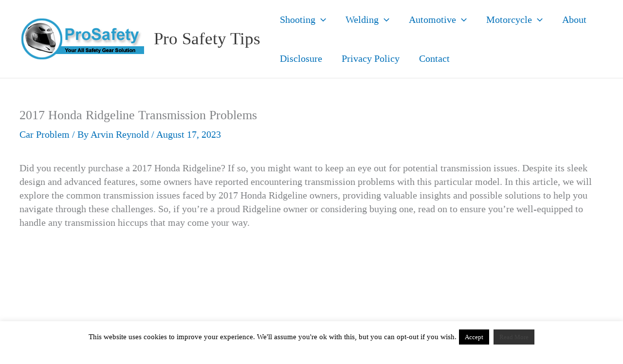

--- FILE ---
content_type: text/html; charset=UTF-8
request_url: https://prosafety101.com/2017-honda-ridgeline-transmission-problems/
body_size: 23102
content:
<!DOCTYPE html><html lang="en-US"><head><meta charset="UTF-8"><meta name="viewport" content="width=device-width, initial-scale=1"><link rel="profile" href="https://gmpg.org/xfn/11"><meta name='robots' content='index, follow, max-image-preview:large, max-snippet:-1, max-video-preview:-1' /><title>2017 Honda Ridgeline Transmission Problems</title><link rel="canonical" href="https://prosafety101.com/2017-honda-ridgeline-transmission-problems/" /><meta property="og:locale" content="en_US" /><meta property="og:type" content="article" /><meta property="og:title" content="2017 Honda Ridgeline Transmission Problems" /><meta property="og:description" content="Learn about the common transmission problems faced by 2017 Honda Ridgeline owners. Discover possible causes, warranty coverage, and maintenance tips. Don&#039;t let transmission issues ruin your driving experience." /><meta property="og:url" content="https://prosafety101.com/2017-honda-ridgeline-transmission-problems/" /><meta property="og:site_name" content="Pro Safety Tips" /><meta property="article:published_time" content="2023-08-17T21:18:41+00:00" /><meta property="og:image" content="https://prosafety101.com/wp-content/uploads/2023/08/2017-honda-ridgeline-transmission-problems-scaled.jpg" /><meta name="author" content="Arvin Reynold" /><meta name="twitter:card" content="summary_large_image" /><meta name="twitter:label1" content="Written by" /><meta name="twitter:data1" content="Arvin Reynold" /><meta name="twitter:label2" content="Est. reading time" /><meta name="twitter:data2" content="15 minutes" /> <script type="application/ld+json" class="yoast-schema-graph">{"@context":"https://schema.org","@graph":[{"@type":"Article","@id":"https://prosafety101.com/2017-honda-ridgeline-transmission-problems/#article","isPartOf":{"@id":"https://prosafety101.com/2017-honda-ridgeline-transmission-problems/"},"author":{"name":"Arvin Reynold","@id":"https://prosafety101.com/#/schema/person/d0dde08a5eb4bf7130d11199dd519367"},"headline":"2017 Honda Ridgeline Transmission Problems","datePublished":"2023-08-17T21:18:41+00:00","mainEntityOfPage":{"@id":"https://prosafety101.com/2017-honda-ridgeline-transmission-problems/"},"wordCount":3050,"commentCount":0,"publisher":{"@id":"https://prosafety101.com/#/schema/person/7fd8e9aa4753dfa92c186779f710fc50"},"image":{"@id":"https://prosafety101.com/2017-honda-ridgeline-transmission-problems/#primaryimage"},"thumbnailUrl":"https://prosafety101.com/wp-content/uploads/2023/08/2017-honda-ridgeline-transmission-problems-2.png","articleSection":["Car Problem"],"inLanguage":"en-US","potentialAction":[{"@type":"CommentAction","name":"Comment","target":["https://prosafety101.com/2017-honda-ridgeline-transmission-problems/#respond"]}]},{"@type":"WebPage","@id":"https://prosafety101.com/2017-honda-ridgeline-transmission-problems/","url":"https://prosafety101.com/2017-honda-ridgeline-transmission-problems/","name":"2017 Honda Ridgeline Transmission Problems","isPartOf":{"@id":"https://prosafety101.com/#website"},"primaryImageOfPage":{"@id":"https://prosafety101.com/2017-honda-ridgeline-transmission-problems/#primaryimage"},"image":{"@id":"https://prosafety101.com/2017-honda-ridgeline-transmission-problems/#primaryimage"},"thumbnailUrl":"https://prosafety101.com/wp-content/uploads/2023/08/2017-honda-ridgeline-transmission-problems-2.png","datePublished":"2023-08-17T21:18:41+00:00","breadcrumb":{"@id":"https://prosafety101.com/2017-honda-ridgeline-transmission-problems/#breadcrumb"},"inLanguage":"en-US","potentialAction":[{"@type":"ReadAction","target":["https://prosafety101.com/2017-honda-ridgeline-transmission-problems/"]}]},{"@type":"ImageObject","inLanguage":"en-US","@id":"https://prosafety101.com/2017-honda-ridgeline-transmission-problems/#primaryimage","url":"https://prosafety101.com/wp-content/uploads/2023/08/2017-honda-ridgeline-transmission-problems-2.png","contentUrl":"https://prosafety101.com/wp-content/uploads/2023/08/2017-honda-ridgeline-transmission-problems-2.png","width":512,"height":512},{"@type":"BreadcrumbList","@id":"https://prosafety101.com/2017-honda-ridgeline-transmission-problems/#breadcrumb","itemListElement":[{"@type":"ListItem","position":1,"name":"Home","item":"https://prosafety101.com/"},{"@type":"ListItem","position":2,"name":"2017 Honda Ridgeline Transmission Problems"}]},{"@type":"WebSite","@id":"https://prosafety101.com/#website","url":"https://prosafety101.com/","name":"Pro Safety Tips","description":"Real Safety Solutions For Your Daily Life.","publisher":{"@id":"https://prosafety101.com/#/schema/person/7fd8e9aa4753dfa92c186779f710fc50"},"potentialAction":[{"@type":"SearchAction","target":{"@type":"EntryPoint","urlTemplate":"https://prosafety101.com/?s={search_term_string}"},"query-input":{"@type":"PropertyValueSpecification","valueRequired":true,"valueName":"search_term_string"}}],"inLanguage":"en-US"},{"@type":["Person","Organization"],"@id":"https://prosafety101.com/#/schema/person/7fd8e9aa4753dfa92c186779f710fc50","name":"Arvin Reynold","image":{"@type":"ImageObject","inLanguage":"en-US","@id":"https://prosafety101.com/#/schema/person/image/","url":"https://prosafety101.com/wp-content/uploads/2019/07/logo-1.png","contentUrl":"https://prosafety101.com/wp-content/uploads/2019/07/logo-1.png","width":256,"height":90,"caption":"Arvin Reynold"},"logo":{"@id":"https://prosafety101.com/#/schema/person/image/"}},{"@type":"Person","@id":"https://prosafety101.com/#/schema/person/d0dde08a5eb4bf7130d11199dd519367","name":"Arvin Reynold","image":{"@type":"ImageObject","inLanguage":"en-US","@id":"https://prosafety101.com/#/schema/person/image/","url":"https://secure.gravatar.com/avatar/155256061cb955164f1ef4ae0eaab52a397b6b4ee5917fd63ed0a88ae3193c5f?s=96&d=blank&r=g","contentUrl":"https://secure.gravatar.com/avatar/155256061cb955164f1ef4ae0eaab52a397b6b4ee5917fd63ed0a88ae3193c5f?s=96&d=blank&r=g","caption":"Arvin Reynold"}}]}</script> <link rel="alternate" type="application/rss+xml" title="Pro Safety Tips &raquo; Feed" href="https://prosafety101.com/feed/" /><link rel="alternate" type="application/rss+xml" title="Pro Safety Tips &raquo; Comments Feed" href="https://prosafety101.com/comments/feed/" /><link rel="alternate" type="application/rss+xml" title="Pro Safety Tips &raquo; 2017 Honda Ridgeline Transmission Problems Comments Feed" href="https://prosafety101.com/2017-honda-ridgeline-transmission-problems/feed/" /><link data-optimized="2" rel="stylesheet" href="https://prosafety101.com/wp-content/litespeed/css/dd75121c9ad21cbd64d72008901f3d28.css?ver=031b6" /><!--[if IE]> <script src="https://prosafety101.com/wp-content/themes/astra/assets/js/minified/flexibility.min.js" id="astra-flexibility-js"></script> <script id="astra-flexibility-js-after">flexibility(document.documentElement);</script> <![endif]--> <script src="https://prosafety101.com/wp-includes/js/jquery/jquery.min.js" id="jquery-core-js"></script> <script data-optimized="1" src="https://prosafety101.com/wp-content/litespeed/js/ba7b297f55861437866dada4cd9522bd.js?ver=522bd" id="jquery-migrate-js"></script> <script id="cookie-law-info-js-extra">var Cli_Data = {"nn_cookie_ids":[],"cookielist":[],"non_necessary_cookies":[],"ccpaEnabled":"","ccpaRegionBased":"","ccpaBarEnabled":"","strictlyEnabled":["necessary","obligatoire"],"ccpaType":"gdpr","js_blocking":"","custom_integration":"","triggerDomRefresh":"","secure_cookies":""};
var cli_cookiebar_settings = {"animate_speed_hide":"500","animate_speed_show":"500","background":"#FFF","border":"#b1a6a6c2","border_on":"","button_1_button_colour":"#000","button_1_button_hover":"#000000","button_1_link_colour":"#fff","button_1_as_button":"1","button_1_new_win":"","button_2_button_colour":"#333","button_2_button_hover":"#292929","button_2_link_colour":"#444","button_2_as_button":"1","button_2_hidebar":"","button_3_button_colour":"#000","button_3_button_hover":"#000000","button_3_link_colour":"#fff","button_3_as_button":"1","button_3_new_win":"","button_4_button_colour":"#000","button_4_button_hover":"#000000","button_4_link_colour":"#fff","button_4_as_button":"1","button_7_button_colour":"#61a229","button_7_button_hover":"#4e8221","button_7_link_colour":"#fff","button_7_as_button":"1","button_7_new_win":"","font_family":"inherit","header_fix":"","notify_animate_hide":"1","notify_animate_show":"","notify_div_id":"#cookie-law-info-bar","notify_position_horizontal":"right","notify_position_vertical":"bottom","scroll_close":"1","scroll_close_reload":"","accept_close_reload":"","reject_close_reload":"","showagain_tab":"1","showagain_background":"#fff","showagain_border":"#000","showagain_div_id":"#cookie-law-info-again","showagain_x_position":"100px","text":"#000","show_once_yn":"","show_once":"10000","logging_on":"","as_popup":"","popup_overlay":"1","bar_heading_text":"","cookie_bar_as":"banner","popup_showagain_position":"bottom-right","widget_position":"left"};
var log_object = {"ajax_url":"https:\/\/prosafety101.com\/wp-admin\/admin-ajax.php"};</script> <script data-optimized="1" src="https://prosafety101.com/wp-content/litespeed/js/6881c8b27efbab99a51828b5b956590c.js?ver=6590c" id="cookie-law-info-js"></script> <link rel="https://api.w.org/" href="https://prosafety101.com/wp-json/" /><link rel="alternate" title="JSON" type="application/json" href="https://prosafety101.com/wp-json/wp/v2/posts/13929" /><link rel="EditURI" type="application/rsd+xml" title="RSD" href="https://prosafety101.com/xmlrpc.php?rsd" /><meta name="generator" content="WordPress 6.8.3" /><link rel='shortlink' href='https://prosafety101.com/?p=13929' /><link rel="alternate" title="oEmbed (JSON)" type="application/json+oembed" href="https://prosafety101.com/wp-json/oembed/1.0/embed?url=https%3A%2F%2Fprosafety101.com%2F2017-honda-ridgeline-transmission-problems%2F" /><link rel="alternate" title="oEmbed (XML)" type="text/xml+oembed" href="https://prosafety101.com/wp-json/oembed/1.0/embed?url=https%3A%2F%2Fprosafety101.com%2F2017-honda-ridgeline-transmission-problems%2F&#038;format=xml" /> <script type="text/javascript">var ajaxurl = "https://prosafety101.com/wp-admin/admin-ajax.php";</script> <script>document.documentElement.className = document.documentElement.className.replace('no-js', 'js');</script> <link rel="icon" href="https://prosafety101.com/wp-content/uploads/2018/02/cropped-favicon-1-32x32.png" sizes="32x32" /><link rel="icon" href="https://prosafety101.com/wp-content/uploads/2018/02/cropped-favicon-1-192x192.png" sizes="192x192" /><link rel="apple-touch-icon" href="https://prosafety101.com/wp-content/uploads/2018/02/cropped-favicon-1-180x180.png" /><meta name="msapplication-TileImage" content="https://prosafety101.com/wp-content/uploads/2018/02/cropped-favicon-1-270x270.png" /></head><body data-rsssl=1 itemtype='https://schema.org/Blog' itemscope='itemscope' class="wp-singular post-template-default single single-post postid-13929 single-format-standard wp-custom-logo wp-embed-responsive wp-theme-astra ast-desktop ast-plain-container ast-no-sidebar astra-4.11.13 group-blog ast-blog-single-style-1 ast-single-post ast-inherit-site-logo-transparent ast-hfb-header ast-normal-title-enabled"><a
class="skip-link screen-reader-text"
href="#content"
title="Skip to content">
Skip to content</a><div
class="hfeed site" id="page"><header
class="site-header header-main-layout-1 ast-primary-menu-enabled ast-logo-title-inline ast-hide-custom-menu-mobile ast-builder-menu-toggle-icon ast-mobile-header-inline" id="masthead" itemtype="https://schema.org/WPHeader" itemscope="itemscope" itemid="#masthead"		><div id="ast-desktop-header" data-toggle-type="dropdown"><div class="ast-main-header-wrap main-header-bar-wrap "><div class="ast-primary-header-bar ast-primary-header main-header-bar site-header-focus-item" data-section="section-primary-header-builder"><div class="site-primary-header-wrap ast-builder-grid-row-container site-header-focus-item ast-container" data-section="section-primary-header-builder"><div class="ast-builder-grid-row ast-builder-grid-row-has-sides ast-builder-grid-row-no-center"><div class="site-header-primary-section-left site-header-section ast-flex site-header-section-left"><div class="ast-builder-layout-element ast-flex site-header-focus-item" data-section="title_tagline"><div
class="site-branding ast-site-identity" itemtype="https://schema.org/Organization" itemscope="itemscope"				>
<span class="site-logo-img"><a href="https://prosafety101.com/" class="custom-logo-link" rel="home"><img width="256" height="90" data-src="https://prosafety101.com/wp-content/uploads/2019/07/logo-1.png" class="custom-logo lazyload" alt="site logo" decoding="async" src="[data-uri]" style="--smush-placeholder-width: 256px; --smush-placeholder-aspect-ratio: 256/90;" /></a></span><div class="ast-site-title-wrap">
<span class="site-title" itemprop="name">
<a href="https://prosafety101.com/" rel="home" itemprop="url" >
Pro Safety Tips
</a>
</span></div></div></div></div><div class="site-header-primary-section-right site-header-section ast-flex ast-grid-right-section"><div class="ast-builder-menu-1 ast-builder-menu ast-flex ast-builder-menu-1-focus-item ast-builder-layout-element site-header-focus-item" data-section="section-hb-menu-1"><div class="ast-main-header-bar-alignment"><div class="main-header-bar-navigation"><nav class="site-navigation ast-flex-grow-1 navigation-accessibility site-header-focus-item" id="primary-site-navigation-desktop" aria-label="Primary Site Navigation" itemtype="https://schema.org/SiteNavigationElement" itemscope="itemscope"><div class="main-navigation ast-inline-flex"><ul id="ast-hf-menu-1" class="main-header-menu ast-menu-shadow ast-nav-menu ast-flex  submenu-with-border stack-on-mobile"><li id="menu-item-9391" class="menu-item menu-item-type-taxonomy menu-item-object-category menu-item-has-children menu-item-9391"><a aria-expanded="false" href="https://prosafety101.com/category/shooting/" class="menu-link">Shooting<span role="application" class="dropdown-menu-toggle ast-header-navigation-arrow" tabindex="0" aria-expanded="false" aria-label="Menu Toggle" aria-haspopup="true"><span class="ast-icon icon-arrow"><svg class="ast-arrow-svg" xmlns="http://www.w3.org/2000/svg" xmlns:xlink="http://www.w3.org/1999/xlink" version="1.1" x="0px" y="0px" width="26px" height="16.043px" viewBox="57 35.171 26 16.043" enable-background="new 57 35.171 26 16.043" xml:space="preserve">
<path d="M57.5,38.193l12.5,12.5l12.5-12.5l-2.5-2.5l-10,10l-10-10L57.5,38.193z" />
</svg></span></span></a><button class="ast-menu-toggle" aria-expanded="false" aria-label="Toggle menu"><span class="screen-reader-text">Menu Toggle</span><span class="ast-icon icon-arrow"><svg class="ast-arrow-svg" xmlns="http://www.w3.org/2000/svg" xmlns:xlink="http://www.w3.org/1999/xlink" version="1.1" x="0px" y="0px" width="26px" height="16.043px" viewBox="57 35.171 26 16.043" enable-background="new 57 35.171 26 16.043" xml:space="preserve">
<path d="M57.5,38.193l12.5,12.5l12.5-12.5l-2.5-2.5l-10,10l-10-10L57.5,38.193z" />
</svg></span></button><ul class="sub-menu"><li id="menu-item-9393" class="menu-item menu-item-type-post_type menu-item-object-post menu-item-9393"><a href="https://prosafety101.com/best-ear-protection-for-shooting/" class="menu-link"><span class="ast-icon icon-arrow"><svg class="ast-arrow-svg" xmlns="http://www.w3.org/2000/svg" xmlns:xlink="http://www.w3.org/1999/xlink" version="1.1" x="0px" y="0px" width="26px" height="16.043px" viewBox="57 35.171 26 16.043" enable-background="new 57 35.171 26 16.043" xml:space="preserve">
<path d="M57.5,38.193l12.5,12.5l12.5-12.5l-2.5-2.5l-10,10l-10-10L57.5,38.193z" />
</svg></span>Shooting Earmuff</a></li><li id="menu-item-9392" class="menu-item menu-item-type-post_type menu-item-object-post menu-item-9392"><a href="https://prosafety101.com/best-red-dot-sight/" class="menu-link"><span class="ast-icon icon-arrow"><svg class="ast-arrow-svg" xmlns="http://www.w3.org/2000/svg" xmlns:xlink="http://www.w3.org/1999/xlink" version="1.1" x="0px" y="0px" width="26px" height="16.043px" viewBox="57 35.171 26 16.043" enable-background="new 57 35.171 26 16.043" xml:space="preserve">
<path d="M57.5,38.193l12.5,12.5l12.5-12.5l-2.5-2.5l-10,10l-10-10L57.5,38.193z" />
</svg></span>Red Dot Sight</a></li><li id="menu-item-9675" class="menu-item menu-item-type-post_type menu-item-object-post menu-item-9675"><a href="https://prosafety101.com/best-budget-holographic-sight/" class="menu-link"><span class="ast-icon icon-arrow"><svg class="ast-arrow-svg" xmlns="http://www.w3.org/2000/svg" xmlns:xlink="http://www.w3.org/1999/xlink" version="1.1" x="0px" y="0px" width="26px" height="16.043px" viewBox="57 35.171 26 16.043" enable-background="new 57 35.171 26 16.043" xml:space="preserve">
<path d="M57.5,38.193l12.5,12.5l12.5-12.5l-2.5-2.5l-10,10l-10-10L57.5,38.193z" />
</svg></span>Holographic Sight</a></li><li id="menu-item-9677" class="menu-item menu-item-type-post_type menu-item-object-post menu-item-9677"><a href="https://prosafety101.com/best-concealed-carry-holster/" class="menu-link"><span class="ast-icon icon-arrow"><svg class="ast-arrow-svg" xmlns="http://www.w3.org/2000/svg" xmlns:xlink="http://www.w3.org/1999/xlink" version="1.1" x="0px" y="0px" width="26px" height="16.043px" viewBox="57 35.171 26 16.043" enable-background="new 57 35.171 26 16.043" xml:space="preserve">
<path d="M57.5,38.193l12.5,12.5l12.5-12.5l-2.5-2.5l-10,10l-10-10L57.5,38.193z" />
</svg></span>Concealed Carry Holster</a></li><li id="menu-item-9679" class="menu-item menu-item-type-post_type menu-item-object-post menu-item-9679"><a href="https://prosafety101.com/shooting-stick/" class="menu-link"><span class="ast-icon icon-arrow"><svg class="ast-arrow-svg" xmlns="http://www.w3.org/2000/svg" xmlns:xlink="http://www.w3.org/1999/xlink" version="1.1" x="0px" y="0px" width="26px" height="16.043px" viewBox="57 35.171 26 16.043" enable-background="new 57 35.171 26 16.043" xml:space="preserve">
<path d="M57.5,38.193l12.5,12.5l12.5-12.5l-2.5-2.5l-10,10l-10-10L57.5,38.193z" />
</svg></span>Shooting Stick</a></li><li id="menu-item-9680" class="menu-item menu-item-type-post_type menu-item-object-post menu-item-9680"><a href="https://prosafety101.com/best-spotting-scope/" class="menu-link"><span class="ast-icon icon-arrow"><svg class="ast-arrow-svg" xmlns="http://www.w3.org/2000/svg" xmlns:xlink="http://www.w3.org/1999/xlink" version="1.1" x="0px" y="0px" width="26px" height="16.043px" viewBox="57 35.171 26 16.043" enable-background="new 57 35.171 26 16.043" xml:space="preserve">
<path d="M57.5,38.193l12.5,12.5l12.5-12.5l-2.5-2.5l-10,10l-10-10L57.5,38.193z" />
</svg></span>Spotting Scope</a></li><li id="menu-item-9676" class="menu-item menu-item-type-post_type menu-item-object-post menu-item-9676"><a href="https://prosafety101.com/chest-holster/" class="menu-link"><span class="ast-icon icon-arrow"><svg class="ast-arrow-svg" xmlns="http://www.w3.org/2000/svg" xmlns:xlink="http://www.w3.org/1999/xlink" version="1.1" x="0px" y="0px" width="26px" height="16.043px" viewBox="57 35.171 26 16.043" enable-background="new 57 35.171 26 16.043" xml:space="preserve">
<path d="M57.5,38.193l12.5,12.5l12.5-12.5l-2.5-2.5l-10,10l-10-10L57.5,38.193z" />
</svg></span>Chest Holster</a></li></ul></li><li id="menu-item-9673" class="menu-item menu-item-type-taxonomy menu-item-object-category menu-item-has-children menu-item-9673"><a aria-expanded="false" href="https://prosafety101.com/category/welding-safety/" class="menu-link">Welding<span role="application" class="dropdown-menu-toggle ast-header-navigation-arrow" tabindex="0" aria-expanded="false" aria-label="Menu Toggle" aria-haspopup="true"><span class="ast-icon icon-arrow"><svg class="ast-arrow-svg" xmlns="http://www.w3.org/2000/svg" xmlns:xlink="http://www.w3.org/1999/xlink" version="1.1" x="0px" y="0px" width="26px" height="16.043px" viewBox="57 35.171 26 16.043" enable-background="new 57 35.171 26 16.043" xml:space="preserve">
<path d="M57.5,38.193l12.5,12.5l12.5-12.5l-2.5-2.5l-10,10l-10-10L57.5,38.193z" />
</svg></span></span></a><button class="ast-menu-toggle" aria-expanded="false" aria-label="Toggle menu"><span class="screen-reader-text">Menu Toggle</span><span class="ast-icon icon-arrow"><svg class="ast-arrow-svg" xmlns="http://www.w3.org/2000/svg" xmlns:xlink="http://www.w3.org/1999/xlink" version="1.1" x="0px" y="0px" width="26px" height="16.043px" viewBox="57 35.171 26 16.043" enable-background="new 57 35.171 26 16.043" xml:space="preserve">
<path d="M57.5,38.193l12.5,12.5l12.5-12.5l-2.5-2.5l-10,10l-10-10L57.5,38.193z" />
</svg></span></button><ul class="sub-menu"><li id="menu-item-8970" class="menu-item menu-item-type-post_type menu-item-object-post menu-item-8970"><a href="https://prosafety101.com/best-cheap-welder/" class="menu-link"><span class="ast-icon icon-arrow"><svg class="ast-arrow-svg" xmlns="http://www.w3.org/2000/svg" xmlns:xlink="http://www.w3.org/1999/xlink" version="1.1" x="0px" y="0px" width="26px" height="16.043px" viewBox="57 35.171 26 16.043" enable-background="new 57 35.171 26 16.043" xml:space="preserve">
<path d="M57.5,38.193l12.5,12.5l12.5-12.5l-2.5-2.5l-10,10l-10-10L57.5,38.193z" />
</svg></span>Small Welder Machine</a></li><li id="menu-item-10028" class="menu-item menu-item-type-post_type menu-item-object-post menu-item-10028"><a href="https://prosafety101.com/best-plasma-cutter/" class="menu-link"><span class="ast-icon icon-arrow"><svg class="ast-arrow-svg" xmlns="http://www.w3.org/2000/svg" xmlns:xlink="http://www.w3.org/1999/xlink" version="1.1" x="0px" y="0px" width="26px" height="16.043px" viewBox="57 35.171 26 16.043" enable-background="new 57 35.171 26 16.043" xml:space="preserve">
<path d="M57.5,38.193l12.5,12.5l12.5-12.5l-2.5-2.5l-10,10l-10-10L57.5,38.193z" />
</svg></span>Plasma Cutter</a></li><li id="menu-item-8717" class="menu-item menu-item-type-post_type menu-item-object-post menu-item-8717"><a href="https://prosafety101.com/best-welding-helmet/" class="menu-link"><span class="ast-icon icon-arrow"><svg class="ast-arrow-svg" xmlns="http://www.w3.org/2000/svg" xmlns:xlink="http://www.w3.org/1999/xlink" version="1.1" x="0px" y="0px" width="26px" height="16.043px" viewBox="57 35.171 26 16.043" enable-background="new 57 35.171 26 16.043" xml:space="preserve">
<path d="M57.5,38.193l12.5,12.5l12.5-12.5l-2.5-2.5l-10,10l-10-10L57.5,38.193z" />
</svg></span>Welding Helmet</a></li><li id="menu-item-9674" class="menu-item menu-item-type-post_type menu-item-object-post menu-item-9674"><a href="https://prosafety101.com/best-welding-jacket/" class="menu-link"><span class="ast-icon icon-arrow"><svg class="ast-arrow-svg" xmlns="http://www.w3.org/2000/svg" xmlns:xlink="http://www.w3.org/1999/xlink" version="1.1" x="0px" y="0px" width="26px" height="16.043px" viewBox="57 35.171 26 16.043" enable-background="new 57 35.171 26 16.043" xml:space="preserve">
<path d="M57.5,38.193l12.5,12.5l12.5-12.5l-2.5-2.5l-10,10l-10-10L57.5,38.193z" />
</svg></span>Welding Jacket</a></li><li id="menu-item-9681" class="menu-item menu-item-type-post_type menu-item-object-post menu-item-9681"><a href="https://prosafety101.com/best-welding-gloves/" class="menu-link"><span class="ast-icon icon-arrow"><svg class="ast-arrow-svg" xmlns="http://www.w3.org/2000/svg" xmlns:xlink="http://www.w3.org/1999/xlink" version="1.1" x="0px" y="0px" width="26px" height="16.043px" viewBox="57 35.171 26 16.043" enable-background="new 57 35.171 26 16.043" xml:space="preserve">
<path d="M57.5,38.193l12.5,12.5l12.5-12.5l-2.5-2.5l-10,10l-10-10L57.5,38.193z" />
</svg></span>Welding Gloves</a></li></ul></li><li id="menu-item-9982" class="menu-item menu-item-type-taxonomy menu-item-object-category menu-item-has-children menu-item-9982"><a aria-expanded="false" href="https://prosafety101.com/category/automotive/" class="menu-link">Automotive<span role="application" class="dropdown-menu-toggle ast-header-navigation-arrow" tabindex="0" aria-expanded="false" aria-label="Menu Toggle" aria-haspopup="true"><span class="ast-icon icon-arrow"><svg class="ast-arrow-svg" xmlns="http://www.w3.org/2000/svg" xmlns:xlink="http://www.w3.org/1999/xlink" version="1.1" x="0px" y="0px" width="26px" height="16.043px" viewBox="57 35.171 26 16.043" enable-background="new 57 35.171 26 16.043" xml:space="preserve">
<path d="M57.5,38.193l12.5,12.5l12.5-12.5l-2.5-2.5l-10,10l-10-10L57.5,38.193z" />
</svg></span></span></a><button class="ast-menu-toggle" aria-expanded="false" aria-label="Toggle menu"><span class="screen-reader-text">Menu Toggle</span><span class="ast-icon icon-arrow"><svg class="ast-arrow-svg" xmlns="http://www.w3.org/2000/svg" xmlns:xlink="http://www.w3.org/1999/xlink" version="1.1" x="0px" y="0px" width="26px" height="16.043px" viewBox="57 35.171 26 16.043" enable-background="new 57 35.171 26 16.043" xml:space="preserve">
<path d="M57.5,38.193l12.5,12.5l12.5-12.5l-2.5-2.5l-10,10l-10-10L57.5,38.193z" />
</svg></span></button><ul class="sub-menu"><li id="menu-item-10264" class="menu-item menu-item-type-post_type menu-item-object-post menu-item-10264"><a href="https://prosafety101.com/car-stereo-with-bluetooth/" class="menu-link"><span class="ast-icon icon-arrow"><svg class="ast-arrow-svg" xmlns="http://www.w3.org/2000/svg" xmlns:xlink="http://www.w3.org/1999/xlink" version="1.1" x="0px" y="0px" width="26px" height="16.043px" viewBox="57 35.171 26 16.043" enable-background="new 57 35.171 26 16.043" xml:space="preserve">
<path d="M57.5,38.193l12.5,12.5l12.5-12.5l-2.5-2.5l-10,10l-10-10L57.5,38.193z" />
</svg></span>Car Stereo</a></li><li id="menu-item-10263" class="menu-item menu-item-type-post_type menu-item-object-post menu-item-10263"><a href="https://prosafety101.com/mono-car-amplifier/" class="menu-link"><span class="ast-icon icon-arrow"><svg class="ast-arrow-svg" xmlns="http://www.w3.org/2000/svg" xmlns:xlink="http://www.w3.org/1999/xlink" version="1.1" x="0px" y="0px" width="26px" height="16.043px" viewBox="57 35.171 26 16.043" enable-background="new 57 35.171 26 16.043" xml:space="preserve">
<path d="M57.5,38.193l12.5,12.5l12.5-12.5l-2.5-2.5l-10,10l-10-10L57.5,38.193z" />
</svg></span>Mono Car Amplifier</a></li><li id="menu-item-10266" class="menu-item menu-item-type-post_type menu-item-object-post menu-item-10266"><a href="https://prosafety101.com/bike-rack-for-truck-hitch/" class="menu-link"><span class="ast-icon icon-arrow"><svg class="ast-arrow-svg" xmlns="http://www.w3.org/2000/svg" xmlns:xlink="http://www.w3.org/1999/xlink" version="1.1" x="0px" y="0px" width="26px" height="16.043px" viewBox="57 35.171 26 16.043" enable-background="new 57 35.171 26 16.043" xml:space="preserve">
<path d="M57.5,38.193l12.5,12.5l12.5-12.5l-2.5-2.5l-10,10l-10-10L57.5,38.193z" />
</svg></span>Bike Rack</a></li><li id="menu-item-10265" class="menu-item menu-item-type-post_type menu-item-object-post menu-item-10265"><a href="https://prosafety101.com/front-and-rear-dash-cam/" class="menu-link"><span class="ast-icon icon-arrow"><svg class="ast-arrow-svg" xmlns="http://www.w3.org/2000/svg" xmlns:xlink="http://www.w3.org/1999/xlink" version="1.1" x="0px" y="0px" width="26px" height="16.043px" viewBox="57 35.171 26 16.043" enable-background="new 57 35.171 26 16.043" xml:space="preserve">
<path d="M57.5,38.193l12.5,12.5l12.5-12.5l-2.5-2.5l-10,10l-10-10L57.5,38.193z" />
</svg></span>Dash Cam</a></li><li id="menu-item-10262" class="menu-item menu-item-type-post_type menu-item-object-post menu-item-10262"><a href="https://prosafety101.com/car-subwoofers-and-amp-package/" class="menu-link"><span class="ast-icon icon-arrow"><svg class="ast-arrow-svg" xmlns="http://www.w3.org/2000/svg" xmlns:xlink="http://www.w3.org/1999/xlink" version="1.1" x="0px" y="0px" width="26px" height="16.043px" viewBox="57 35.171 26 16.043" enable-background="new 57 35.171 26 16.043" xml:space="preserve">
<path d="M57.5,38.193l12.5,12.5l12.5-12.5l-2.5-2.5l-10,10l-10-10L57.5,38.193z" />
</svg></span>Car Subwoofers</a></li><li id="menu-item-9992" class="menu-item menu-item-type-post_type menu-item-object-post menu-item-9992"><a href="https://prosafety101.com/portable-pressure-washer/" class="menu-link"><span class="ast-icon icon-arrow"><svg class="ast-arrow-svg" xmlns="http://www.w3.org/2000/svg" xmlns:xlink="http://www.w3.org/1999/xlink" version="1.1" x="0px" y="0px" width="26px" height="16.043px" viewBox="57 35.171 26 16.043" enable-background="new 57 35.171 26 16.043" xml:space="preserve">
<path d="M57.5,38.193l12.5,12.5l12.5-12.5l-2.5-2.5l-10,10l-10-10L57.5,38.193z" />
</svg></span>Pressure Washer</a></li></ul></li><li id="menu-item-10261" class="menu-item menu-item-type-taxonomy menu-item-object-category menu-item-has-children menu-item-10261"><a aria-expanded="false" href="https://prosafety101.com/category/motorcycle/" class="menu-link">Motorcycle<span role="application" class="dropdown-menu-toggle ast-header-navigation-arrow" tabindex="0" aria-expanded="false" aria-label="Menu Toggle" aria-haspopup="true"><span class="ast-icon icon-arrow"><svg class="ast-arrow-svg" xmlns="http://www.w3.org/2000/svg" xmlns:xlink="http://www.w3.org/1999/xlink" version="1.1" x="0px" y="0px" width="26px" height="16.043px" viewBox="57 35.171 26 16.043" enable-background="new 57 35.171 26 16.043" xml:space="preserve">
<path d="M57.5,38.193l12.5,12.5l12.5-12.5l-2.5-2.5l-10,10l-10-10L57.5,38.193z" />
</svg></span></span></a><button class="ast-menu-toggle" aria-expanded="false" aria-label="Toggle menu"><span class="screen-reader-text">Menu Toggle</span><span class="ast-icon icon-arrow"><svg class="ast-arrow-svg" xmlns="http://www.w3.org/2000/svg" xmlns:xlink="http://www.w3.org/1999/xlink" version="1.1" x="0px" y="0px" width="26px" height="16.043px" viewBox="57 35.171 26 16.043" enable-background="new 57 35.171 26 16.043" xml:space="preserve">
<path d="M57.5,38.193l12.5,12.5l12.5-12.5l-2.5-2.5l-10,10l-10-10L57.5,38.193z" />
</svg></span></button><ul class="sub-menu"><li id="menu-item-8686" class="menu-item menu-item-type-post_type menu-item-object-post menu-item-8686"><a href="https://prosafety101.com/best-motorcycle-helmet/" class="menu-link"><span class="ast-icon icon-arrow"><svg class="ast-arrow-svg" xmlns="http://www.w3.org/2000/svg" xmlns:xlink="http://www.w3.org/1999/xlink" version="1.1" x="0px" y="0px" width="26px" height="16.043px" viewBox="57 35.171 26 16.043" enable-background="new 57 35.171 26 16.043" xml:space="preserve">
<path d="M57.5,38.193l12.5,12.5l12.5-12.5l-2.5-2.5l-10,10l-10-10L57.5,38.193z" />
</svg></span>Motorcycle Helmet</a></li><li id="menu-item-9983" class="menu-item menu-item-type-post_type menu-item-object-post menu-item-9983"><a href="https://prosafety101.com/tuners-for-harley-davidson/" class="menu-link"><span class="ast-icon icon-arrow"><svg class="ast-arrow-svg" xmlns="http://www.w3.org/2000/svg" xmlns:xlink="http://www.w3.org/1999/xlink" version="1.1" x="0px" y="0px" width="26px" height="16.043px" viewBox="57 35.171 26 16.043" enable-background="new 57 35.171 26 16.043" xml:space="preserve">
<path d="M57.5,38.193l12.5,12.5l12.5-12.5l-2.5-2.5l-10,10l-10-10L57.5,38.193z" />
</svg></span>Auto Tuner For HD</a></li><li id="menu-item-9989" class="menu-item menu-item-type-post_type menu-item-object-post menu-item-9989"><a href="https://prosafety101.com/motorcycle-jacket/" class="menu-link"><span class="ast-icon icon-arrow"><svg class="ast-arrow-svg" xmlns="http://www.w3.org/2000/svg" xmlns:xlink="http://www.w3.org/1999/xlink" version="1.1" x="0px" y="0px" width="26px" height="16.043px" viewBox="57 35.171 26 16.043" enable-background="new 57 35.171 26 16.043" xml:space="preserve">
<path d="M57.5,38.193l12.5,12.5l12.5-12.5l-2.5-2.5l-10,10l-10-10L57.5,38.193z" />
</svg></span>Motorcycle Jacket</a></li><li id="menu-item-9985" class="menu-item menu-item-type-post_type menu-item-object-post menu-item-9985"><a href="https://prosafety101.com/oil-for-harley-davidson/" class="menu-link"><span class="ast-icon icon-arrow"><svg class="ast-arrow-svg" xmlns="http://www.w3.org/2000/svg" xmlns:xlink="http://www.w3.org/1999/xlink" version="1.1" x="0px" y="0px" width="26px" height="16.043px" viewBox="57 35.171 26 16.043" enable-background="new 57 35.171 26 16.043" xml:space="preserve">
<path d="M57.5,38.193l12.5,12.5l12.5-12.5l-2.5-2.5l-10,10l-10-10L57.5,38.193z" />
</svg></span>Oil For HD</a></li><li id="menu-item-9987" class="menu-item menu-item-type-post_type menu-item-object-post menu-item-9987"><a href="https://prosafety101.com/rear-shocks/" class="menu-link"><span class="ast-icon icon-arrow"><svg class="ast-arrow-svg" xmlns="http://www.w3.org/2000/svg" xmlns:xlink="http://www.w3.org/1999/xlink" version="1.1" x="0px" y="0px" width="26px" height="16.043px" viewBox="57 35.171 26 16.043" enable-background="new 57 35.171 26 16.043" xml:space="preserve">
<path d="M57.5,38.193l12.5,12.5l12.5-12.5l-2.5-2.5l-10,10l-10-10L57.5,38.193z" />
</svg></span>Rear Shocks</a></li><li id="menu-item-9984" class="menu-item menu-item-type-post_type menu-item-object-post menu-item-9984"><a href="https://prosafety101.com/slip-on-mufflers-for-harley-touring/" class="menu-link"><span class="ast-icon icon-arrow"><svg class="ast-arrow-svg" xmlns="http://www.w3.org/2000/svg" xmlns:xlink="http://www.w3.org/1999/xlink" version="1.1" x="0px" y="0px" width="26px" height="16.043px" viewBox="57 35.171 26 16.043" enable-background="new 57 35.171 26 16.043" xml:space="preserve">
<path d="M57.5,38.193l12.5,12.5l12.5-12.5l-2.5-2.5l-10,10l-10-10L57.5,38.193z" />
</svg></span>Slip On Mufflers</a></li><li id="menu-item-9802" class="menu-item menu-item-type-post_type menu-item-object-post menu-item-9802"><a href="https://prosafety101.com/best-motorcycle-seat-pad-for-long-rides/" class="menu-link"><span class="ast-icon icon-arrow"><svg class="ast-arrow-svg" xmlns="http://www.w3.org/2000/svg" xmlns:xlink="http://www.w3.org/1999/xlink" version="1.1" x="0px" y="0px" width="26px" height="16.043px" viewBox="57 35.171 26 16.043" enable-background="new 57 35.171 26 16.043" xml:space="preserve">
<path d="M57.5,38.193l12.5,12.5l12.5-12.5l-2.5-2.5l-10,10l-10-10L57.5,38.193z" />
</svg></span>Motorcycle Seat Pad</a></li><li id="menu-item-9986" class="menu-item menu-item-type-post_type menu-item-object-post menu-item-9986"><a href="https://prosafety101.com/air-cleaner-for-harley-davidson/" class="menu-link"><span class="ast-icon icon-arrow"><svg class="ast-arrow-svg" xmlns="http://www.w3.org/2000/svg" xmlns:xlink="http://www.w3.org/1999/xlink" version="1.1" x="0px" y="0px" width="26px" height="16.043px" viewBox="57 35.171 26 16.043" enable-background="new 57 35.171 26 16.043" xml:space="preserve">
<path d="M57.5,38.193l12.5,12.5l12.5-12.5l-2.5-2.5l-10,10l-10-10L57.5,38.193z" />
</svg></span>Air Cleaner For HD</a></li><li id="menu-item-9988" class="menu-item menu-item-type-post_type menu-item-object-post menu-item-9988"><a href="https://prosafety101.com/motorcycle-overpants/" class="menu-link"><span class="ast-icon icon-arrow"><svg class="ast-arrow-svg" xmlns="http://www.w3.org/2000/svg" xmlns:xlink="http://www.w3.org/1999/xlink" version="1.1" x="0px" y="0px" width="26px" height="16.043px" viewBox="57 35.171 26 16.043" enable-background="new 57 35.171 26 16.043" xml:space="preserve">
<path d="M57.5,38.193l12.5,12.5l12.5-12.5l-2.5-2.5l-10,10l-10-10L57.5,38.193z" />
</svg></span>Motorcycle Overpants</a></li><li id="menu-item-9803" class="menu-item menu-item-type-post_type menu-item-object-post menu-item-9803"><a href="https://prosafety101.com/best-motorcycle-cover/" class="menu-link"><span class="ast-icon icon-arrow"><svg class="ast-arrow-svg" xmlns="http://www.w3.org/2000/svg" xmlns:xlink="http://www.w3.org/1999/xlink" version="1.1" x="0px" y="0px" width="26px" height="16.043px" viewBox="57 35.171 26 16.043" enable-background="new 57 35.171 26 16.043" xml:space="preserve">
<path d="M57.5,38.193l12.5,12.5l12.5-12.5l-2.5-2.5l-10,10l-10-10L57.5,38.193z" />
</svg></span>Motorcycle Cover</a></li><li id="menu-item-9990" class="menu-item menu-item-type-post_type menu-item-object-post menu-item-9990"><a href="https://prosafety101.com/motorcycle-shoes/" class="menu-link"><span class="ast-icon icon-arrow"><svg class="ast-arrow-svg" xmlns="http://www.w3.org/2000/svg" xmlns:xlink="http://www.w3.org/1999/xlink" version="1.1" x="0px" y="0px" width="26px" height="16.043px" viewBox="57 35.171 26 16.043" enable-background="new 57 35.171 26 16.043" xml:space="preserve">
<path d="M57.5,38.193l12.5,12.5l12.5-12.5l-2.5-2.5l-10,10l-10-10L57.5,38.193z" />
</svg></span>Casual Shoes For Motorcycle</a></li><li id="menu-item-9991" class="menu-item menu-item-type-post_type menu-item-object-post menu-item-9991"><a href="https://prosafety101.com/motorcycle-bluetooth-headset/" class="menu-link"><span class="ast-icon icon-arrow"><svg class="ast-arrow-svg" xmlns="http://www.w3.org/2000/svg" xmlns:xlink="http://www.w3.org/1999/xlink" version="1.1" x="0px" y="0px" width="26px" height="16.043px" viewBox="57 35.171 26 16.043" enable-background="new 57 35.171 26 16.043" xml:space="preserve">
<path d="M57.5,38.193l12.5,12.5l12.5-12.5l-2.5-2.5l-10,10l-10-10L57.5,38.193z" />
</svg></span>Motorcycle Headset</a></li></ul></li><li id="menu-item-8524" class="menu-item menu-item-type-post_type menu-item-object-page menu-item-8524"><a href="https://prosafety101.com/about-us/" class="menu-link">About</a></li><li id="menu-item-8526" class="menu-item menu-item-type-post_type menu-item-object-page menu-item-8526"><a href="https://prosafety101.com/disclosure/" class="menu-link">Disclosure</a></li><li id="menu-item-8527" class="menu-item menu-item-type-post_type menu-item-object-page menu-item-privacy-policy menu-item-8527"><a rel="privacy-policy" href="https://prosafety101.com/privacy-policy/" class="menu-link">Privacy Policy</a></li><li id="menu-item-8525" class="menu-item menu-item-type-post_type menu-item-object-page menu-item-8525"><a href="https://prosafety101.com/contact-us/" class="menu-link">Contact</a></li></ul></div></nav></div></div></div></div></div></div></div></div></div><div id="ast-mobile-header" class="ast-mobile-header-wrap " data-type="dropdown"><div class="ast-main-header-wrap main-header-bar-wrap" ><div class="ast-primary-header-bar ast-primary-header main-header-bar site-primary-header-wrap site-header-focus-item ast-builder-grid-row-layout-default ast-builder-grid-row-tablet-layout-default ast-builder-grid-row-mobile-layout-default" data-section="section-primary-header-builder"><div class="ast-builder-grid-row ast-builder-grid-row-has-sides ast-builder-grid-row-no-center"><div class="site-header-primary-section-left site-header-section ast-flex site-header-section-left"><div class="ast-builder-layout-element ast-flex site-header-focus-item" data-section="title_tagline"><div
class="site-branding ast-site-identity" itemtype="https://schema.org/Organization" itemscope="itemscope"				>
<span class="site-logo-img"><a href="https://prosafety101.com/" class="custom-logo-link" rel="home"><img width="256" height="90" data-src="https://prosafety101.com/wp-content/uploads/2019/07/logo-1.png" class="custom-logo lazyload" alt="site logo" decoding="async" src="[data-uri]" style="--smush-placeholder-width: 256px; --smush-placeholder-aspect-ratio: 256/90;" /></a></span><div class="ast-site-title-wrap">
<span class="site-title" itemprop="name">
<a href="https://prosafety101.com/" rel="home" itemprop="url" >
Pro Safety Tips
</a>
</span></div></div></div></div><div class="site-header-primary-section-right site-header-section ast-flex ast-grid-right-section"><div class="ast-builder-layout-element ast-flex site-header-focus-item" data-section="section-header-mobile-trigger"><div class="ast-button-wrap">
<button type="button" class="menu-toggle main-header-menu-toggle ast-mobile-menu-trigger-minimal"   aria-expanded="false" aria-label="Main menu toggle">
<span class="screen-reader-text">Main Menu</span>
<span class="mobile-menu-toggle-icon">
<span aria-hidden="true" class="ahfb-svg-iconset ast-inline-flex svg-baseline"><svg class='ast-mobile-svg ast-menu-svg' fill='currentColor' version='1.1' xmlns='http://www.w3.org/2000/svg' width='24' height='24' viewBox='0 0 24 24'><path d='M3 13h18c0.552 0 1-0.448 1-1s-0.448-1-1-1h-18c-0.552 0-1 0.448-1 1s0.448 1 1 1zM3 7h18c0.552 0 1-0.448 1-1s-0.448-1-1-1h-18c-0.552 0-1 0.448-1 1s0.448 1 1 1zM3 19h18c0.552 0 1-0.448 1-1s-0.448-1-1-1h-18c-0.552 0-1 0.448-1 1s0.448 1 1 1z'></path></svg></span><span aria-hidden="true" class="ahfb-svg-iconset ast-inline-flex svg-baseline"><svg class='ast-mobile-svg ast-close-svg' fill='currentColor' version='1.1' xmlns='http://www.w3.org/2000/svg' width='24' height='24' viewBox='0 0 24 24'><path d='M5.293 6.707l5.293 5.293-5.293 5.293c-0.391 0.391-0.391 1.024 0 1.414s1.024 0.391 1.414 0l5.293-5.293 5.293 5.293c0.391 0.391 1.024 0.391 1.414 0s0.391-1.024 0-1.414l-5.293-5.293 5.293-5.293c0.391-0.391 0.391-1.024 0-1.414s-1.024-0.391-1.414 0l-5.293 5.293-5.293-5.293c-0.391-0.391-1.024-0.391-1.414 0s-0.391 1.024 0 1.414z'></path></svg></span>					</span>
</button></div></div></div></div></div></div><div class="ast-mobile-header-content content-align-flex-start "><div class="ast-builder-menu-mobile ast-builder-menu ast-builder-menu-mobile-focus-item ast-builder-layout-element site-header-focus-item" data-section="section-header-mobile-menu"><div class="ast-main-header-bar-alignment"><div class="main-header-bar-navigation"><nav class="site-navigation ast-flex-grow-1 navigation-accessibility" id="ast-mobile-site-navigation" aria-label="Site Navigation" itemtype="https://schema.org/SiteNavigationElement" itemscope="itemscope"><div id="ast-hf-mobile-menu" class="main-navigation"><ul class="main-header-menu ast-nav-menu ast-flex  submenu-with-border astra-menu-animation-fade  stack-on-mobile"><li class="page_item page-item-8434 menu-item"><a href="https://prosafety101.com/about-us/" class="menu-link">About Us</a></li><li class="page_item page-item-8431 menu-item"><a href="https://prosafety101.com/contact-us/" class="menu-link">Contact Us</a></li><li class="page_item page-item-8437 menu-item"><a href="https://prosafety101.com/disclosure/" class="menu-link">Disclosure</a></li><li class="page_item page-item-8419 menu-item"><a href="https://prosafety101.com/privacy-policy/" class="menu-link">Privacy Policy</a></li></ul></div></nav></div></div></div></div></div></header><div id="content" class="site-content"><div class="ast-container"><div id="primary" class="content-area primary"><main id="main" class="site-main"><article
class="post-13929 post type-post status-publish format-standard has-post-thumbnail hentry category-car-problem ast-article-single" id="post-13929" itemtype="https://schema.org/CreativeWork" itemscope="itemscope"><div class="ast-post-format- single-layout-1"><header class="entry-header "><h1 class="entry-title" itemprop="headline">2017 Honda Ridgeline Transmission Problems</h1><div class="entry-meta"><span class="ast-terms-link"><a href="https://prosafety101.com/category/car-problem/" class="">Car Problem</a></span> / By <span class="posted-by vcard author" itemtype="https://schema.org/Person" itemscope="itemscope" itemprop="author">			<a title="View all posts by Arvin Reynold"
href="https://prosafety101.com/author/mastershifu/" rel="author"
class="url fn n" itemprop="url"				>
<span
class="author-name" itemprop="name"				>
Arvin Reynold			</span>
</a>
</span>/ <span class="posted-on"><span class="published" itemprop="datePublished"> August 17, 2023 </span></span></div></header><div class="entry-content clear"
itemprop="text"	><p>Did you recently purchase a 2017 Honda Ridgeline? If so, you might want to keep an eye out for potential transmission issues. Despite its sleek design and advanced features, some owners have reported encountering transmission problems with this particular model. In this article, we will explore the common transmission issues faced by 2017 Honda Ridgeline owners, providing valuable insights and possible solutions to help you navigate through these challenges. So, if you&#8217;re a proud Ridgeline owner or considering buying one, read on to ensure you&#8217;re well-equipped to handle any transmission hiccups that may come your way.</p><p> <iframe width="560" height="315" data-src="https://www.youtube.com/embed/oF8-CF1RfjI" frameborder="0" allow="accelerometer; autoplay; encrypted-media; gyroscope; picture-in-picture" allowfullscreen src="[data-uri]" class="lazyload" data-load-mode="1"></iframe></p><h2>Common Transmission Problems</h2><h3>Shuddering or jerking during gear shifts</h3><p>One common transmission problem that you may encounter with your 2017 Honda Ridgeline is shuddering or jerking during gear shifts. This can be a frustrating experience, as it can cause a rough ride and potentially impact the performance of your vehicle. If you notice this issue, it is important to have it addressed promptly to prevent any further damage to your transmission.</p><h3>Delayed engagement or failure to shift gears</h3><p>Another transmission problem that you may come across is delayed engagement or failure to shift gears. This can occur when you try to accelerate or change gears, but the transmission is slow to respond or unable to shift into the appropriate gear. This can lead to a sluggish driving experience and potential safety concerns. It is crucial to have this problem diagnosed and repaired as soon as possible.</p><h3>Transmission slipping</h3><p>Transmission slipping is another issue that can arise with your 2017 Honda Ridgeline. This occurs when the transmission does not maintain a consistent grip on the gears, resulting in a loss of power or jerking motions while driving. If left unattended, transmission slipping can cause significant damage to your vehicle&#8217;s transmission system. It is vital to have it checked and repaired by a professional mechanic.</p><h3>Harsh or rough shifting</h3><p>If you notice that your 2017 Honda Ridgeline is experiencing harsh or rough shifting, it could be a sign of a transmission problem. Harsh or rough shifting occurs when the transition between gears is not smooth and results in jolts or vibrations. This can make your driving experience uncomfortable and may indicate an underlying issue with the transmission that needs to be addressed.</p><h3>Leaking transmission fluid</h3><p>One common transmission problem that many Honda Ridgeline owners have reported is leaking transmission fluid. Transmission fluid plays a crucial role in keeping your transmission properly lubricated and preventing friction and overheating. If you notice any puddles or stains under your vehicle, it is essential to have the source of the leak identified and repaired promptly to avoid further damage to your transmission.</p><h3>Transmission overheating</h3><p>Transmission overheating is a serious problem that can occur in your 2017 Honda Ridgeline. Overheating can lead to excessive wear and tear on the transmission components and may result in irreversible damage. It is important to monitor the temperature gauge of your vehicle and take immediate action if you notice signs of overheating. This can include pulling over and allowing the transmission to cool down or seeking professional assistance if the issue persists.</p><h2>Possible Causes of Transmission Problems</h2><h3>Defective torque converter</h3><p>A defective torque converter can be one of the possible causes of transmission problems in your 2017 Honda Ridgeline. The torque converter is responsible for transmitting power from the engine to the transmission, and any defects or malfunctions can result in issues such as slipping, shuddering, or failure to shift gears. If your transmission problems are caused by a defective torque converter, it will need to be repaired or replaced by a qualified technician.</p><h3>Faulty solenoids or sensors</h3><p>Faulty solenoids or sensors can also contribute to transmission problems. Solenoids are responsible for controlling the flow of transmission fluid, while sensors provide crucial information to the vehicle&#8217;s computer system for effective shifting. If these components are malfunctioning, it can result in delayed engagement or rough shifting. A thorough diagnosis by a professional mechanic can help identify and replace any faulty solenoids or sensors.</p><h3>Low transmission fluid levels</h3><p>Low transmission fluid levels can lead to various transmission problems in your 2017 Honda Ridgeline. Insufficient fluid can cause overheating, slipping, and other issues that can significantly impact the performance and longevity of your transmission. It is important to regularly check your transmission fluid levels and ensure they are within the recommended range for your vehicle.</p><h3>Clogged or dirty transmission filter</h3><p>A clogged or dirty transmission filter can impede the flow of transmission fluid, leading to problems such as delayed engagement and rough shifting. The transmission filter is responsible for removing debris and contaminants from the fluid, and if it becomes clogged, it can restrict the flow and cause issues. Regularly replacing the transmission filter as part of your maintenance routine can help prevent this problem.</p><h3>Worn clutch plates or bands</h3><p>Worn clutch plates or bands can also contribute to transmission problems in your 2017 Honda Ridgeline. These components are responsible for engaging and disengaging the gears in the transmission. Over time, they can become worn or damaged, resulting in slipping, harsh shifting, or failure to shift gears properly. If clutch plates or bands are identified as the cause of your transmission problems, they will need to be replaced by a qualified technician.</p><h3>Electrical issues</h3><p>Electrical issues can manifest in various ways, including transmission problems. Faulty wiring, damaged sensors, or issues with the vehicle&#8217;s computer system can all contribute to transmission issues such as delayed engagement or rough shifting. It is important to have any electrical issues inspected and repaired by a professional mechanic with experience in diagnosing and fixing electrical problems.</p><p><img decoding="async" data-src="https://prosafety101.com/wp-content/uploads/2023/08/2017-honda-ridgeline-transmission-problems-scaled.jpg" title="2017 Honda Ridgeline Transmission Problems" alt="2017 Honda Ridgeline Transmission Problems" style="max-height: 500px; max-width: 100%;" src="[data-uri]" class="lazyload" /></p><h2>Warranty and Recall Information</h2><h3>Honda&#8217;s powertrain warranty for the 2017 Ridgeline</h3><p>When it comes to addressing transmission problems, it is important to understand the warranty coverage provided by Honda for the 2017 Ridgeline. Honda offers a powertrain warranty for its vehicles, which typically covers the engine, transmission, and other essential components. It is crucial to review the details of this warranty to determine if your transmission problems are eligible for coverage and to ensure you follow the necessary steps for warranty repairs.</p><h3>Recalls related to transmission issues</h3><p>In some cases, transmission problems may be widespread enough to trigger a recall by the manufacturer. Recalls are issued when a specific component or system in a vehicle is found to be defective and poses a safety risk. If there have been any recalls related to transmission issues with the 2017 Honda Ridgeline, it is important to be aware of them and take the necessary steps to have the issue addressed by an authorized Honda dealer.</p><h3>Steps to take if experiencing transmission problems</h3><p>If you are experiencing transmission problems with your 2017 Honda Ridgeline, there are a few steps you can take to address the issue. First, check if your vehicle is still covered under the manufacturer&#8217;s warranty and determine if your transmission problems are eligible for warranty repairs. If your vehicle is not covered by the warranty or the warranty has expired, consider seeking professional help from a qualified mechanic who specializes in transmission repairs. They can diagnose the issue and provide recommendations for appropriate repairs or maintenance.</p><h2>Common Customer Complaints</h2><h3>Numerous reports of transmission problems</h3><p>Many Honda Ridgeline owners have reported experiencing transmission problems with their 2017 models. This includes issues such as shuddering during gear shifts, delayed engagement, slipping, and rough shifting, among others. The frequency and similarity of these reports indicate that there may be a widespread issue with the transmission in the 2017 Ridgeline.</p><h3>Negative impact on vehicle performance and safety</h3><p>The transmission problems reported by Honda Ridgeline owners can have a significant negative impact on both the performance and safety of the vehicle. Vehicles with transmission issues may experience reduced power, poor acceleration, and decreased fuel efficiency. Additionally, transmission problems can pose safety risks, such as sudden loss of power or difficulty maintaining control while on the road. It is essential to address these problems promptly to ensure the safety and performance of your vehicle.</p><h3>Frustration with Honda&#8217;s response to the issue</h3><p>Many Honda Ridgeline owners have expressed frustration with Honda&#8217;s response to the transmission problems. Some owners have reported difficulty obtaining warranty coverage or receiving adequate assistance from Honda dealerships in resolving their transmission issues. This lack of response can further compound the frustration and inconvenience experienced by the owners. It is important for Honda to address these concerns and provide satisfactory solutions for affected customers.</p><p><img data-lazyloaded="1" src="[data-uri]" decoding="async" data-src="https://images.unsplash.com/photo-1502744688674-c619d1586c9e?ixid=M3w0ODE4MDZ8MHwxfHNlYXJjaHwyfHxUaGUlMjBhcnRpY2xlJTIwZGlzY3Vzc2VzJTIwdHJhbnNtaXNzaW9uJTIwcHJvYmxlbXMlMjB3aXRoJTIwdGhlJTIwMjAxNyUyMEhvbmRhJTIwUmlkZ2VsaW5lLnxlbnwwfHx8fDE2OTIzMDY5MDV8MA&#038;ixlib=rb-4.0.3" title="2017 Honda Ridgeline Transmission Problems" alt="2017 Honda Ridgeline Transmission Problems" style="max-height: 500px; max-width: 100%;" /><noscript><img decoding="async" src="https://images.unsplash.com/photo-1502744688674-c619d1586c9e?ixid=M3w0ODE4MDZ8MHwxfHNlYXJjaHwyfHxUaGUlMjBhcnRpY2xlJTIwZGlzY3Vzc2VzJTIwdHJhbnNtaXNzaW9uJTIwcHJvYmxlbXMlMjB3aXRoJTIwdGhlJTIwMjAxNyUyMEhvbmRhJTIwUmlkZ2VsaW5lLnxlbnwwfHx8fDE2OTIzMDY5MDV8MA&#038;ixlib=rb-4.0.3" title="2017 Honda Ridgeline Transmission Problems" alt="2017 Honda Ridgeline Transmission Problems" style="max-height: 500px; max-width: 100%;" /></noscript></p><h2>How to Diagnose Transmission Problems</h2><h3>Performing a visual inspection of the transmission</h3><p>If you suspect you are experiencing transmission problems with your 2017 Honda Ridgeline, one of the first steps in the diagnosis process is to perform a visual inspection of the transmission. This involves checking for any visual signs of damage, leaks, or loose connections. Look for any abnormal wear and tear or any loose wires or cables that may be affecting the transmission&#8217;s performance.</p><h3>Conducting a transmission fluid check</h3><p>Checking the transmission fluid level and condition is another crucial step in diagnosing transmission problems. Low or contaminated transmission fluid can contribute to a variety of issues, including slipping, rough shifting, and overheating. Use the dipstick to check the fluid level and inspect the color and consistency of the fluid. If the fluid is low or appears dirty or burnt, it may indicate a problem with the transmission that needs further attention.</p><h3>Running diagnostic scans</h3><p>To delve deeper into the source of your transmission problems, running diagnostic scans using specialized equipment is often necessary. These scans can provide detailed information about the vehicle&#8217;s computer system, including any error codes or sensor readings related to the transmission. A professional mechanic with the appropriate diagnostic tools and knowledge can interpret these results and identify the specific issue affecting your transmission.</p><h3>Seeking professional help</h3><p>While these initial diagnostic steps can provide some insights into the possible causes of your transmission problems, seeking professional help from a qualified mechanic is essential for an accurate diagnosis. A professional will have the expertise, experience, and specialized tools to thoroughly inspect your transmission and identify the root cause of the issues. They can then recommend the appropriate repairs or maintenance needed to resolve the transmission problems.</p><h2>Preventative Maintenance Tips</h2><h3>Following the manufacturer&#8217;s recommended maintenance schedule</h3><p>One of the most important preventative maintenance tips for ensuring the longevity and optimal performance of your transmission is to follow the manufacturer&#8217;s recommended maintenance schedule. This schedule will outline the specific intervals for transmission fluid changes, filter replacements, and inspections. Adhering to this schedule will help prevent many common transmission problems and identify any potential issues before they worsen.</p><h3>Regularly checking and changing transmission fluid</h3><p>Regularly checking and changing your transmission fluid is crucial for preventing many transmission problems. Over time, transmission fluid can become contaminated or break down, leading to decreased effectiveness in lubricating and cooling the transmission components. It is recommended to check the transmission fluid level and condition regularly and change it according to the manufacturer&#8217;s guidelines to maintain optimal transmission performance.</p><h3>Keeping the transmission cooling system in good condition</h3><p>The transmission cooling system plays a vital role in preventing the transmission from overheating. Regularly inspecting and maintaining the cooling system, including the radiator and transmission cooler, can help prevent overheating and subsequent damage to the transmission. Ensure that the cooling system is free from debris and that the radiator and cooler are functioning properly.</p><h3>Avoiding excessive towing or hauling</h3><p>Excessive towing or hauling beyond the recommended capacity can put additional strain on your transmission, leading to increased wear and potential transmission problems. To prevent these issues, it is important to adhere to the manufacturer&#8217;s towing and hauling guidelines. Be mindful of the weight you are carrying and avoid exceeding the recommended limits to preserve the health of your transmission.</p><h3>Using high-quality transmission fluid</h3><p>Using high-quality transmission fluid is essential for maintaining the health and performance of your transmission. Investing in a reputable brand of transmission fluid that meets the manufacturer&#8217;s specifications can help ensure that your transmission is properly lubricated and protected from wear and tear. Consult your vehicle&#8217;s owner&#8217;s manual or a professional mechanic to determine the appropriate type and brand of transmission fluid for your 2017 Honda Ridgeline.</p><p><img decoding="async" data-src="https://prosafety101.com/wp-content/uploads/2023/08/2017-honda-ridgeline-transmission-problems-1-scaled.jpg" title="2017 Honda Ridgeline Transmission Problems" alt="2017 Honda Ridgeline Transmission Problems" style="max-height: 500px; max-width: 100%;" src="[data-uri]" class="lazyload" /></p><h2>Possible Solutions for Transmission Problems</h2><h3>Addressing recalls and warranty coverage</h3><p>If your 2017 Honda Ridgeline is still covered under warranty and there have been recalls related to transmission issues, it is crucial to take advantage of these resources. Contact an authorized Honda dealership to inquire about any applicable recalls and schedule an appointment to have the necessary repairs or replacements performed. Be sure to provide them with all relevant information and evidence of the transmission problems you&#8217;ve experienced.</p><h3>Repairing or replacing faulty components</h3><p>If your transmission problems are not covered under warranty or recalls, repairing or replacing faulty components may be necessary. Based on the diagnosis performed by a professional mechanic, they will be able to identify the specific components that need repair or replacement. Whether it is a torque converter, solenoids, or clutch plates, it is essential to entrust these repairs to a skilled technician with experience in transmission repair.</p><h3>Flushing and replacing transmission fluid</h3><p>If your transmission problems are caused by contaminated or deteriorated transmission fluid, flushing and replacing the fluid can often resolve the issues. Flushing involves removing the old fluid and replacing it with fresh, clean fluid. This not only helps eliminate any contaminants but also ensures the transmission is properly lubricated and cooled. Consult a professional mechanic for guidance on the appropriate interval for fluid flushes and replacements.</p><h3>Performing software updates</h3><p>In some cases, software updates may be necessary to address transmission problems. These updates can help resolve issues related to the vehicle&#8217;s computer system and improve the transmission&#8217;s performance and responsiveness. If recommended by a professional mechanic or authorized Honda dealership, consider having the software updates performed to ensure the transmission is functioning optimally.</p><h3>Consider legal actions when necessary</h3><p>In instances where transmission problems persist, warranty coverage is inadequate, and repairs have been unsuccessful, it may be necessary to consider legal actions. Consult with a legal professional who specializes in consumer protection laws or lemon laws to explore your options for seeking compensation or resolution for the transmission problems you have experienced with your 2017 Honda Ridgeline.</p><h2>Cost of Transmission Repairs</h2><h3>Varies depending on the specific issue</h3><p>The cost of transmission repairs for your 2017 Honda Ridgeline can vary greatly depending on the specific issue and the extent of the damage. Simple repairs such as replacing solenoids or sensors may be relatively inexpensive, while more complex repairs such as replacing the torque converter or rebuilding the transmission can be significantly more costly. It is important to obtain a detailed estimate from a professional mechanic before proceeding with any repairs.</p><h3>Cost of replacing major components</h3><p>The cost of replacing major components in your transmission, such as the torque converter or clutch plates, can be substantial. These components are critical to the functioning of the transmission and often require extensive labor and specialized knowledge to replace. The cost of the parts themselves, along with the associated labor costs, can significantly impact the total cost of the repair.</p><h3>Labor costs for diagnosis and repair</h3><p>Labor costs for diagnosing and repairing transmission problems can also contribute to the overall cost. Diagnosing transmission problems requires the expertise of a qualified mechanic and can involve several hours of labor, depending on the complexity of the issue. Additionally, the actual repair work, whether it involves replacing components, flushing the transmission fluid, or performing software updates, will also incur labor costs. It is important to factor in these costs when budgeting for transmission repairs.</p><h3>Possible reimbursement for repairs under warranty</h3><p>If your 2017 Honda Ridgeline is still under warranty and the transmission problems you&#8217;ve experienced are covered, there is a possibility of being reimbursed for the repairs. Be sure to keep detailed records of all service and repair visits, including receipts and documentation of the transmission problems. Consult the warranty terms and contact Honda or an authorized dealership to understand the reimbursement process and requirements.</p><p><img decoding="async" data-src="https://prosafety101.com/wp-content/uploads/2023/08/2017-honda-ridgeline-transmission-problems.png" title="2017 Honda Ridgeline Transmission Problems" alt="2017 Honda Ridgeline Transmission Problems" style="max-height: 500px; max-width: 100%;" src="[data-uri]" class="lazyload" /></p><h2>Alternative Options for 2017 Honda Ridgeline Owners</h2><h3>Trading in the vehicle</h3><p>If you are experiencing persistent transmission problems with your 2017 Honda Ridgeline and are dissatisfied with the resolution or performance, you may consider trading in the vehicle. Trading in allows you to exchange your current vehicle for a new or different model. Be sure to thoroughly research your options and consult with dealerships to understand the trade-in value of your Ridgeline and explore alternative vehicles that may better suit your needs.</p><h3>Purchasing an extended warranty</h3><p>Another option for 2017 Honda Ridgeline owners facing transmission problems is to purchase an extended warranty. An extended warranty provides additional coverage beyond the manufacturer&#8217;s warranty, offering added protection against unexpected repair costs. Before purchasing an extended warranty, thoroughly review the terms and coverage details to ensure it aligns with your needs and addresses potential transmission issues adequately.</p><h3>Seeking compensation from Honda</h3><p>If you have experienced significant transmission problems with your 2017 Honda Ridgeline and believe there may have been a manufacturing defect or a failure to adequately address the issue, you may consider seeking compensation from Honda. This can involve contacting Honda directly to discuss the problems you have encountered, providing detailed documentation and evidence of the issues, and exploring potential resolutions or compensation.</p><h3>Considering other truck options</h3><p>In extreme cases where transmission problems persist, resolution is unachievable, and alternative options are exhausted, considering other truck options may be necessary. This can involve researching and test-driving alternative truck models from different manufacturers to find a vehicle that meets your needs and provides reliable transmission performance. Consult with dealerships and automotive professionals for guidance in exploring different truck options.</p><h2>Conclusion</h2><p>Addressing transmission problems promptly is crucial for maintaining the performance, safety, and longevity of your 2017 Honda Ridgeline. By understanding the common transmission problems, their possible causes, and the available solutions, you can tackle these issues effectively. Remember to follow the manufacturer&#8217;s recommended maintenance schedule, regularly check and change the transmission fluid, and keep the transmission cooling system in good condition. In case of transmission problems, consult with professional mechanics, consider warranty coverage and recalls, and explore alternative options when necessary. By taking these steps, you can overcome transmission problems and ensure a smooth and reliable driving experience with your 2017 Honda Ridgeline.</p><p><img decoding="async" data-src="https://prosafety101.com/wp-content/uploads/2023/08/2017-honda-ridgeline-transmission-problems-1.png" title="2017 Honda Ridgeline Transmission Problems" alt="2017 Honda Ridgeline Transmission Problems" style="max-height: 500px; max-width: 100%;" src="[data-uri]" class="lazyload" /></p><div class="shared-counts-wrap after_content style-bar"><a href="https://www.facebook.com/sharer/sharer.php?u=https://prosafety101.com/2017-honda-ridgeline-transmission-problems/&amp;display=popup&amp;ref=plugin&amp;src=share_button" title="Share on Facebook"  target="_blank"  rel="nofollow noopener"  class="shared-counts-button facebook shared-counts-no-count" data-postid="13929" data-social-network="Facebook" data-social-action="Share" data-social-target="https://prosafety101.com/2017-honda-ridgeline-transmission-problems/"><span class="shared-counts-icon-label"><span class="shared-counts-icon"><svg version="1.1" xmlns="http://www.w3.org/2000/svg" width="18.8125" height="32" viewBox="0 0 602 1024"><path d="M548 6.857v150.857h-89.714q-49.143 0-66.286 20.571t-17.143 61.714v108h167.429l-22.286 169.143h-145.143v433.714h-174.857v-433.714h-145.714v-169.143h145.714v-124.571q0-106.286 59.429-164.857t158.286-58.571q84 0 130.286 6.857z"></path></svg></span><span class="shared-counts-label">Facebook</span></span></a><a href="https://twitter.com/share?url=https://prosafety101.com/2017-honda-ridgeline-transmission-problems/&amp;text=2017%20Honda%20Ridgeline%20Transmission%20Problems" title="Share on Twitter"  target="_blank"  rel="nofollow noopener"  class="shared-counts-button twitter shared-counts-no-count" data-postid="13929" data-social-network="Twitter" data-social-action="Tweet" data-social-target="https://prosafety101.com/2017-honda-ridgeline-transmission-problems/"><span class="shared-counts-icon-label"><span class="shared-counts-icon"><svg version="1.1" xmlns="http://www.w3.org/2000/svg" width="29.71875" height="32" viewBox="0 0 951 1024"><path d="M925.714 233.143q-38.286 56-92.571 95.429 0.571 8 0.571 24 0 74.286-21.714 148.286t-66 142-105.429 120.286-147.429 83.429-184.571 31.143q-154.857 0-283.429-82.857 20 2.286 44.571 2.286 128.571 0 229.143-78.857-60-1.143-107.429-36.857t-65.143-91.143q18.857 2.857 34.857 2.857 24.571 0 48.571-6.286-64-13.143-106-63.714t-42-117.429v-2.286q38.857 21.714 83.429 23.429-37.714-25.143-60-65.714t-22.286-88q0-50.286 25.143-93.143 69.143 85.143 168.286 136.286t212.286 56.857q-4.571-21.714-4.571-42.286 0-76.571 54-130.571t130.571-54q80 0 134.857 58.286 62.286-12 117.143-44.571-21.143 65.714-81.143 101.714 53.143-5.714 106.286-28.571z"></path></svg></span><span class="shared-counts-label">Tweet</span></span></a><a href="https://pinterest.com/pin/create/button/?url=https://prosafety101.com/2017-honda-ridgeline-transmission-problems/&amp;media=https://prosafety101.com/wp-content/uploads/2023/08/2017-honda-ridgeline-transmission-problems-2.png&amp;description=2017 Honda Ridgeline Transmission Problems" title="Share on Pinterest"  target="_blank"  rel="nofollow noopener"  class="shared-counts-button pinterest shared-counts-no-count" data-postid="13929" data-pin-do="none" data-social-network="Pinterest" data-social-action="Pin" data-social-target="https://prosafety101.com/2017-honda-ridgeline-transmission-problems/"><span class="shared-counts-icon-label"><span class="shared-counts-icon"><svg version="1.1" xmlns="http://www.w3.org/2000/svg" width="22.84375" height="32" viewBox="0 0 731 1024"><path d="M0 341.143q0-61.714 21.429-116.286t59.143-95.143 86.857-70.286 105.714-44.571 115.429-14.857q90.286 0 168 38t126.286 110.571 48.571 164q0 54.857-10.857 107.429t-34.286 101.143-57.143 85.429-82.857 58.857-108 22q-38.857 0-77.143-18.286t-54.857-50.286q-5.714 22.286-16 64.286t-13.429 54.286-11.714 40.571-14.857 40.571-18.286 35.714-26.286 44.286-35.429 49.429l-8 2.857-5.143-5.714q-8.571-89.714-8.571-107.429 0-52.571 12.286-118t38-164.286 29.714-116q-18.286-37.143-18.286-96.571 0-47.429 29.714-89.143t75.429-41.714q34.857 0 54.286 23.143t19.429 58.571q0 37.714-25.143 109.143t-25.143 106.857q0 36 25.714 59.714t62.286 23.714q31.429 0 58.286-14.286t44.857-38.857 32-54.286 21.714-63.143 11.429-63.429 3.714-56.857q0-98.857-62.571-154t-163.143-55.143q-114.286 0-190.857 74t-76.571 187.714q0 25.143 7.143 48.571t15.429 37.143 15.429 26 7.143 17.429q0 16-8.571 41.714t-21.143 25.714q-1.143 0-9.714-1.714-29.143-8.571-51.714-32t-34.857-54-18.571-61.714-6.286-60.857z"></path></svg></span><span class="shared-counts-label">Pin</span></span></a><a href="https://www.linkedin.com/shareArticle?mini=true&amp;url=https://prosafety101.com/2017-honda-ridgeline-transmission-problems/" title="Share on LinkedIn"  target="_blank"  rel="nofollow noopener"  class="shared-counts-button linkedin shared-counts-no-count" data-postid="13929" data-social-network="LinkedIn" data-social-action="Share" data-social-target="https://prosafety101.com/2017-honda-ridgeline-transmission-problems/"><span class="shared-counts-icon-label"><span class="shared-counts-icon"><svg version="1.1" xmlns="http://www.w3.org/2000/svg" width="27.4375" height="32" viewBox="0 0 878 1024"><path d="M199.429 357.143v566.286h-188.571v-566.286h188.571zM211.429 182.286q0.571 41.714-28.857 69.714t-77.429 28h-1.143q-46.857 0-75.429-28t-28.571-69.714q0-42.286 29.429-70t76.857-27.714 76 27.714 29.143 70zM877.714 598.857v324.571h-188v-302.857q0-60-23.143-94t-72.286-34q-36 0-60.286 19.714t-36.286 48.857q-6.286 17.143-6.286 46.286v316h-188q1.143-228 1.143-369.714t-0.571-169.143l-0.571-27.429h188v82.286h-1.143q11.429-18.286 23.429-32t32.286-29.714 49.714-24.857 65.429-8.857q97.714 0 157.143 64.857t59.429 190z"></path></svg></span><span class="shared-counts-label">LinkedIn</span></span></a><a href="#shared-counts-email" title="Share via Email"  class="shared-counts-button email no-scroll shared-counts-no-count" data-postid="13929" data-social-network="Email" data-social-action="Emailed" data-social-target="https://prosafety101.com/2017-honda-ridgeline-transmission-problems/"><span class="shared-counts-icon-label"><span class="shared-counts-icon"><svg version="1.1" xmlns="http://www.w3.org/2000/svg" width="32" height="32" viewBox="0 0 1024 1024"><path d="M1024 405.714v453.714q0 37.714-26.857 64.571t-64.571 26.857h-841.143q-37.714 0-64.571-26.857t-26.857-64.571v-453.714q25.143 28 57.714 49.714 206.857 140.571 284 197.143 32.571 24 52.857 37.429t54 27.429 62.857 14h1.143q29.143 0 62.857-14t54-27.429 52.857-37.429q97.143-70.286 284.571-197.143 32.571-22.286 57.143-49.714zM1024 237.714q0 45.143-28 86.286t-69.714 70.286q-214.857 149.143-267.429 185.714-5.714 4-24.286 17.429t-30.857 21.714-29.714 18.571-32.857 15.429-28.571 5.143h-1.143q-13.143 0-28.571-5.143t-32.857-15.429-29.714-18.571-30.857-21.714-24.286-17.429q-52-36.571-149.714-104.286t-117.143-81.429q-35.429-24-66.857-66t-31.429-78q0-44.571 23.714-74.286t67.714-29.714h841.143q37.143 0 64.286 26.857t27.143 64.571z"></path></svg></span><span class="shared-counts-label">Email</span></span></a></div></div></div></article><nav class="navigation post-navigation" aria-label="Posts"><div class="nav-links"><div class="nav-previous"><a title="Can I Take My Toyota To Any Dealership For Service?" href="https://prosafety101.com/can-i-take-my-toyota-to-any-dealership-for-service/" rel="prev"><span class="ast-left-arrow" aria-hidden="true">&larr;</span> Previous Post</a></div><div class="nav-next"><a title="How Much Can A Toyota Sequoia Tow?" href="https://prosafety101.com/how-much-can-a-toyota-sequoia-tow/" rel="next">Next Post <span class="ast-right-arrow" aria-hidden="true">&rarr;</span></a></div></div></nav><div id="comments" class="comments-area comment-form-position-below "><div id="respond" class="comment-respond"><h3 id="reply-title" class="comment-reply-title">Leave a Comment <small><a rel="nofollow" id="cancel-comment-reply-link" href="/2017-honda-ridgeline-transmission-problems/#respond" style="display:none;">Cancel Reply</a></small></h3><form action="https://prosafety101.com/wp-comments-post.php" method="post" id="ast-commentform" class="comment-form"><p class="comment-notes"><span id="email-notes">Your email address will not be published.</span> <span class="required-field-message">Required fields are marked <span class="required">*</span></span></p><div class="ast-row comment-textarea"><fieldset class="comment-form-comment"><legend class ="comment-form-legend"></legend><div class="comment-form-textarea ast-grid-common-col"><label for="comment" class="screen-reader-text">Type here..</label><textarea id="comment" name="comment" placeholder="Type here.." cols="45" rows="8" aria-required="true"></textarea></div></fieldset></div><div class="ast-comment-formwrap ast-row"><p class="comment-form-author ast-grid-common-col ast-width-lg-33 ast-width-md-4 ast-float">
<label for="author" class="screen-reader-text">Name*</label>
<input id="author" name="author" type="text"
value=""
placeholder="Name*"
size="30" aria-required='true' autocomplete="name" /></p><p class="comment-form-email ast-grid-common-col ast-width-lg-33 ast-width-md-4 ast-float">
<label for="email" class="screen-reader-text">Email*</label>
<input id="email" name="email" type="text"
value=""
placeholder="Email*"
size="30" aria-required='true' autocomplete="email" /></p><p class="comment-form-url ast-grid-common-col ast-width-lg-33 ast-width-md-4 ast-float">
<label for="url" class="screen-reader-text">Website</label>
<input id="url" name="url" type="text"
value=""
placeholder="Website"
size="30" autocomplete="url" /></p></div><p class="form-submit"><input name="submit" type="submit" id="submit" class="submit" value="Post Comment &raquo;" /> <input type='hidden' name='comment_post_ID' value='13929' id='comment_post_ID' />
<input type='hidden' name='comment_parent' id='comment_parent' value='0' /></p><p style="display: none;"><input type="hidden" id="akismet_comment_nonce" name="akismet_comment_nonce" value="332df2bf2b" /></p><p style="display: none !important;" class="akismet-fields-container" data-prefix="ak_"><label>&#916;<textarea name="ak_hp_textarea" cols="45" rows="8" maxlength="100"></textarea></label><input type="hidden" id="ak_js_1" name="ak_js" value="1"/><script>document.getElementById( "ak_js_1" ).setAttribute( "value", ( new Date() ).getTime() );</script></p></form></div><p class="akismet_comment_form_privacy_notice">This site uses Akismet to reduce spam. <a href="https://akismet.com/privacy/" target="_blank" rel="nofollow noopener">Learn how your comment data is processed.</a></p></div></main></div></div></div><footer
class="site-footer" id="colophon" itemtype="https://schema.org/WPFooter" itemscope="itemscope" itemid="#colophon"><div class="site-below-footer-wrap ast-builder-grid-row-container site-footer-focus-item ast-builder-grid-row-full ast-builder-grid-row-tablet-full ast-builder-grid-row-mobile-full ast-footer-row-stack ast-footer-row-tablet-stack ast-footer-row-mobile-stack" data-section="section-below-footer-builder"><div class="ast-builder-grid-row-container-inner"><div class="ast-builder-footer-grid-columns site-below-footer-inner-wrap ast-builder-grid-row"><div class="site-footer-below-section-1 site-footer-section site-footer-section-1"><div class="ast-builder-layout-element ast-flex site-footer-focus-item ast-footer-copyright" data-section="section-footer-builder"><div class="ast-footer-copyright"><p>Copyright &copy; 2025 Pro Safety Tips | Powered by <a href="https://wpastra.com" rel="nofollow noopener" target="_blank">Astra WordPress Theme</a></p></div></div></div></div></div></div></footer></div> <script type="speculationrules">{"prefetch":[{"source":"document","where":{"and":[{"href_matches":"\/*"},{"not":{"href_matches":["\/wp-*.php","\/wp-admin\/*","\/wp-content\/uploads\/*","\/wp-content\/*","\/wp-content\/plugins\/*","\/wp-content\/themes\/astra\/*","\/*\\?(.+)"]}},{"not":{"selector_matches":"a[rel~=\"nofollow\"]"}},{"not":{"selector_matches":".no-prefetch, .no-prefetch a"}}]},"eagerness":"conservative"}]}</script> <div id="cookie-law-info-bar" data-nosnippet="true"><span>This website uses cookies to improve your experience. We'll assume you're ok with this, but you can opt-out if you wish.<a role='button' data-cli_action="accept" id="cookie_action_close_header" class="medium cli-plugin-button cli-plugin-main-button cookie_action_close_header cli_action_button wt-cli-accept-btn">Accept</a> <a href="https://prosafety101.com/privacy-policy/" id="CONSTANT_OPEN_URL" target="_blank" class="medium cli-plugin-button cli-plugin-main-link">Read More</a></span></div><div id="cookie-law-info-again" data-nosnippet="true"><span id="cookie_hdr_showagain">Privacy &amp; Cookies Policy</span></div><div class="cli-modal" data-nosnippet="true" id="cliSettingsPopup" tabindex="-1" role="dialog" aria-labelledby="cliSettingsPopup" aria-hidden="true"><div class="cli-modal-dialog" role="document"><div class="cli-modal-content cli-bar-popup">
<button type="button" class="cli-modal-close" id="cliModalClose">
<svg class="" viewBox="0 0 24 24"><path d="M19 6.41l-1.41-1.41-5.59 5.59-5.59-5.59-1.41 1.41 5.59 5.59-5.59 5.59 1.41 1.41 5.59-5.59 5.59 5.59 1.41-1.41-5.59-5.59z"></path><path d="M0 0h24v24h-24z" fill="none"></path></svg>
<span class="wt-cli-sr-only">Close</span>
</button><div class="cli-modal-body"><div class="cli-container-fluid cli-tab-container"><div class="cli-row"><div class="cli-col-12 cli-align-items-stretch cli-px-0"><div class="cli-privacy-overview"><h4>Privacy Overview</h4><div class="cli-privacy-content"><div class="cli-privacy-content-text">This website uses cookies to improve your experience while you navigate through the website. Out of these, the cookies that are categorized as necessary are stored on your browser as they are essential for the working of basic functionalities of the website. We also use third-party cookies that help us analyze and understand how you use this website. These cookies will be stored in your browser only with your consent. You also have the option to opt-out of these cookies. But opting out of some of these cookies may affect your browsing experience.</div></div>
<a class="cli-privacy-readmore" aria-label="Show more" role="button" data-readmore-text="Show more" data-readless-text="Show less"></a></div></div><div class="cli-col-12 cli-align-items-stretch cli-px-0 cli-tab-section-container"><div class="cli-tab-section"><div class="cli-tab-header">
<a role="button" tabindex="0" class="cli-nav-link cli-settings-mobile" data-target="necessary" data-toggle="cli-toggle-tab">
Necessary							</a><div class="wt-cli-necessary-checkbox">
<input type="checkbox" class="cli-user-preference-checkbox"  id="wt-cli-checkbox-necessary" data-id="checkbox-necessary" checked="checked"  />
<label class="form-check-label" for="wt-cli-checkbox-necessary">Necessary</label></div>
<span class="cli-necessary-caption">Always Enabled</span></div><div class="cli-tab-content"><div class="cli-tab-pane cli-fade" data-id="necessary"><div class="wt-cli-cookie-description">
Necessary cookies are absolutely essential for the website to function properly. This category only includes cookies that ensures basic functionalities and security features of the website. These cookies do not store any personal information.</div></div></div></div><div class="cli-tab-section"><div class="cli-tab-header">
<a role="button" tabindex="0" class="cli-nav-link cli-settings-mobile" data-target="non-necessary" data-toggle="cli-toggle-tab">
Non-necessary							</a><div class="cli-switch">
<input type="checkbox" id="wt-cli-checkbox-non-necessary" class="cli-user-preference-checkbox"  data-id="checkbox-non-necessary" checked='checked' />
<label for="wt-cli-checkbox-non-necessary" class="cli-slider" data-cli-enable="Enabled" data-cli-disable="Disabled"><span class="wt-cli-sr-only">Non-necessary</span></label></div></div><div class="cli-tab-content"><div class="cli-tab-pane cli-fade" data-id="non-necessary"><div class="wt-cli-cookie-description">
Any cookies that may not be particularly necessary for the website to function and is used specifically to collect user personal data via analytics, ads, other embedded contents are termed as non-necessary cookies. It is mandatory to procure user consent prior to running these cookies on your website.</div></div></div></div></div></div></div></div><div class="cli-modal-footer"><div class="wt-cli-element cli-container-fluid cli-tab-container"><div class="cli-row"><div class="cli-col-12 cli-align-items-stretch cli-px-0"><div class="cli-tab-footer wt-cli-privacy-overview-actions">
<a id="wt-cli-privacy-save-btn" role="button" tabindex="0" data-cli-action="accept" class="wt-cli-privacy-btn cli_setting_save_button wt-cli-privacy-accept-btn cli-btn">SAVE &amp; ACCEPT</a></div></div></div></div></div></div></div></div><div class="cli-modal-backdrop cli-fade cli-settings-overlay"></div><div class="cli-modal-backdrop cli-fade cli-popupbar-overlay"></div>
<script data-optimized="1" src="https://prosafety101.com/wp-content/litespeed/js/f4b7cc7199fe839813eb5135e4024796.js?ver=24796" id="comment-reply-js" async data-wp-strategy="async"></script> <script id="astra-theme-js-js-extra">var astra = {"break_point":"921","isRtl":"","is_scroll_to_id":"","is_scroll_to_top":"","is_header_footer_builder_active":"1","responsive_cart_click":"flyout","is_dark_palette":""};</script> <script data-optimized="1" src="https://prosafety101.com/wp-content/litespeed/js/00556b51e11d231b8b29942d73da8911.js?ver=a8911" id="astra-theme-js-js"></script> <script id="shared-counts-js-extra">var shared_counts = {"email_fields_required":"Please complete out all 3 fields to email this article.","email_sent":"Article successfully shared.","ajaxurl":"https:\/\/prosafety101.com\/wp-admin\/admin-ajax.php","social_tracking":"1"};
var shared_counts = {"email_fields_required":"Please complete out all 3 fields to email this article.","email_sent":"Article successfully shared.","ajaxurl":"https:\/\/prosafety101.com\/wp-admin\/admin-ajax.php","social_tracking":"1"};</script> <script data-optimized="1" src="https://prosafety101.com/wp-content/litespeed/js/508230575b8c9b5ad98a2953c8c316c5.js?ver=316c5" id="shared-counts-js"></script> <script data-optimized="1" src="https://prosafety101.com/wp-content/litespeed/js/6e8bc2026f1f9fa35078244492ab92fb.js?ver=b92fb" id="wp-hooks-js"></script> <script data-optimized="1" src="https://prosafety101.com/wp-content/litespeed/js/14cce240fc5a4b530e137d5a9a1d1ff0.js?ver=d1ff0" id="wp-i18n-js"></script> <script id="wp-i18n-js-after">wp.i18n.setLocaleData( { 'text direction\u0004ltr': [ 'ltr' ] } );</script> <script data-optimized="1" src="https://prosafety101.com/wp-content/litespeed/js/743d433764042c9de05df5544e4a294b.js?ver=a294b" id="swv-js"></script> <script id="contact-form-7-js-before">var wpcf7 = {
    "api": {
        "root": "https:\/\/prosafety101.com\/wp-json\/",
        "namespace": "contact-form-7\/v1"
    },
    "cached": 1
};</script> <script data-optimized="1" src="https://prosafety101.com/wp-content/litespeed/js/4c8257b5f2a12301663afd4d7adc3241.js?ver=c3241" id="contact-form-7-js"></script> <script id="toc-front-js-extra">var tocplus = {"smooth_scroll":"1","visibility_show":"show","visibility_hide":"hide","visibility_hide_by_default":"1","width":"Auto"};</script> <script data-optimized="1" src="https://prosafety101.com/wp-content/litespeed/js/900db739bd3a7b47bde80cdd2018ca6e.js?ver=8ca6e" id="toc-front-js"></script> <script id="smush-lazy-load-js-before">var smushLazyLoadOptions = {"autoResizingEnabled":false,"autoResizeOptions":{"precision":5,"skipAutoWidth":true}};</script> <script data-optimized="1" src="https://prosafety101.com/wp-content/litespeed/js/df25a7637b67f60058aa4372928026b3.js?ver=026b3" id="smush-lazy-load-js"></script> <script data-optimized="1" defer src="https://prosafety101.com/wp-content/litespeed/js/8bf46caa7893b98c196a5eafd50e3ecb.js?ver=e3ecb" id="akismet-frontend-js"></script> <script>/(trident|msie)/i.test(navigator.userAgent)&&document.getElementById&&window.addEventListener&&window.addEventListener("hashchange",function(){var t,e=location.hash.substring(1);/^[A-z0-9_-]+$/.test(e)&&(t=document.getElementById(e))&&(/^(?:a|select|input|button|textarea)$/i.test(t.tagName)||(t.tabIndex=-1),t.focus())},!1);</script> <div id="shared-counts-modal-wrap" style="display:none;"><div class="shared-counts-modal">
<a href="#" id="shared-counts-modal-close" aria-label="Close the share by email popup"><span class="close-icon"><svg xmlns="http://www.w3.org/2000/svg" width="8" height="8" viewBox="0 0 8 8">
<path fill="#FFF" fill-rule="evenodd" d="M338,11.0149385 L340.805644,8.20929447 C341.000906,8.01403233 341.317489,8.01403233 341.512751,8.20929447 L341.790706,8.48724919 C341.985968,8.68251134 341.985968,8.99909383 341.790706,9.19435597 L338.985062,12 L341.790706,14.805644 C341.985968,15.0009062 341.985968,15.3174887 341.790706,15.5127508 L341.512751,15.7907055 C341.317489,15.9859677 341.000906,15.9859677 340.805644,15.7907055 L338,12.9850615 L335.194356,15.7907055 C334.999094,15.9859677 334.682511,15.9859677 334.487249,15.7907055 L334.209294,15.5127508 C334.014032,15.3174887 334.014032,15.0009062 334.209294,14.805644 L337.014938,12 L334.209294,9.19435597 C334.014032,8.99909383 334.014032,8.68251134 334.209294,8.48724919 L334.487249,8.20929447 C334.682511,8.01403233 334.999094,8.01403233 335.194356,8.20929447 L338,11.0149385 Z" transform="translate(-334 -8)"/>
</svg></span></a><div class="shared-counts-modal-header">
<span class="shared-counts-modal-icon"><svg xmlns="http://www.w3.org/2000/svg" width="48" height="45" viewBox="0 0 48 45"><path fill-rule="evenodd" d="M31.7849302,27.028093 L27.9750698,27.028093 L27.9750698,19.6751628 C27.9750698,18.7821395 27.9940465,17.9650233 28.0331163,17.2249302 C27.7986977,17.5095814 27.5062326,17.8065116 27.1579535,18.1179535 L25.5806512,19.4195349 L23.6327442,17.024 L28.4026047,13.1393488 L31.7849302,13.1393488 L31.7849302,27.028093 Z M22.6392558,21.4422326 L19.104,21.4422326 L19.104,24.8714419 L16.5488372,24.8714419 L16.5488372,21.4422326 L13.015814,21.4422326 L13.015814,18.896 L16.5488372,18.896 L16.5488372,15.4098605 L19.104,15.4098605 L19.104,18.896 L22.6392558,18.896 L22.6392558,21.4422326 Z M43.5996279,2 L4.40037209,2 C1.9735814,2 0,3.97469767 0,6.40037209 L0,32.8003721 C0,35.2260465 1.9735814,37.1996279 4.40037209,37.1996279 L22.3791628,37.1996279 L33.2796279,45.92 C33.5843721,46.1633488 33.9505116,46.2883721 34.3211163,46.2883721 C34.5689302,46.2883721 34.8178605,46.2325581 35.0511628,46.119814 C35.636093,45.8385116 36,45.2591628 36,44.6106047 L36,37.1996279 L43.5996279,37.1996279 C46.0253023,37.1996279 48,35.2260465 48,32.8003721 L48,6.40037209 C48,3.97469767 46.0253023,2 43.5996279,2 Z" transform="translate(0 -2)"/></svg></span><span class="shared-counts-modal-title">Share this Article</span><span class="shared-counts-modal-subtitle">Like this article? Email it to a friend!</span></div><div class="shared-counts-modal-content"><p>
<label for="shared-counts-modal-recipient">Friend&#039;s Email Address</label>
<input type="email" id="shared-counts-modal-recipient" placeholder="Friend&#039;s Email Address"></p><p>
<label for="shared-counts-modal-name">Your Name</label>
<input type="text" id="shared-counts-modal-name" placeholder="Your Name"></p><p>
<label for="shared-counts-modal-email">Your Email Address</label>
<input type="email" id="shared-counts-modal-email" placeholder="Your Email Address"></p><p class="shared-counts-modal-validation">
<label for="shared-counts-modal-validation">Comments</label>
<input type="text" id="shared-counts-modal-validation" autocomplete="off"></p><p class="shared-counts-modal-submit">
<button id="shared-counts-modal-submit">Send Email</button></p><div id="shared-counts-modal-sent">Email sent!</div></div></div></div> <script data-no-optimize="1">window.lazyLoadOptions=Object.assign({},{threshold:300},window.lazyLoadOptions||{});!function(t,e){"object"==typeof exports&&"undefined"!=typeof module?module.exports=e():"function"==typeof define&&define.amd?define(e):(t="undefined"!=typeof globalThis?globalThis:t||self).LazyLoad=e()}(this,function(){"use strict";function e(){return(e=Object.assign||function(t){for(var e=1;e<arguments.length;e++){var n,a=arguments[e];for(n in a)Object.prototype.hasOwnProperty.call(a,n)&&(t[n]=a[n])}return t}).apply(this,arguments)}function o(t){return e({},at,t)}function l(t,e){return t.getAttribute(gt+e)}function c(t){return l(t,vt)}function s(t,e){return function(t,e,n){e=gt+e;null!==n?t.setAttribute(e,n):t.removeAttribute(e)}(t,vt,e)}function i(t){return s(t,null),0}function r(t){return null===c(t)}function u(t){return c(t)===_t}function d(t,e,n,a){t&&(void 0===a?void 0===n?t(e):t(e,n):t(e,n,a))}function f(t,e){et?t.classList.add(e):t.className+=(t.className?" ":"")+e}function _(t,e){et?t.classList.remove(e):t.className=t.className.replace(new RegExp("(^|\\s+)"+e+"(\\s+|$)")," ").replace(/^\s+/,"").replace(/\s+$/,"")}function g(t){return t.llTempImage}function v(t,e){!e||(e=e._observer)&&e.unobserve(t)}function b(t,e){t&&(t.loadingCount+=e)}function p(t,e){t&&(t.toLoadCount=e)}function n(t){for(var e,n=[],a=0;e=t.children[a];a+=1)"SOURCE"===e.tagName&&n.push(e);return n}function h(t,e){(t=t.parentNode)&&"PICTURE"===t.tagName&&n(t).forEach(e)}function a(t,e){n(t).forEach(e)}function m(t){return!!t[lt]}function E(t){return t[lt]}function I(t){return delete t[lt]}function y(e,t){var n;m(e)||(n={},t.forEach(function(t){n[t]=e.getAttribute(t)}),e[lt]=n)}function L(a,t){var o;m(a)&&(o=E(a),t.forEach(function(t){var e,n;e=a,(t=o[n=t])?e.setAttribute(n,t):e.removeAttribute(n)}))}function k(t,e,n){f(t,e.class_loading),s(t,st),n&&(b(n,1),d(e.callback_loading,t,n))}function A(t,e,n){n&&t.setAttribute(e,n)}function O(t,e){A(t,rt,l(t,e.data_sizes)),A(t,it,l(t,e.data_srcset)),A(t,ot,l(t,e.data_src))}function w(t,e,n){var a=l(t,e.data_bg_multi),o=l(t,e.data_bg_multi_hidpi);(a=nt&&o?o:a)&&(t.style.backgroundImage=a,n=n,f(t=t,(e=e).class_applied),s(t,dt),n&&(e.unobserve_completed&&v(t,e),d(e.callback_applied,t,n)))}function x(t,e){!e||0<e.loadingCount||0<e.toLoadCount||d(t.callback_finish,e)}function M(t,e,n){t.addEventListener(e,n),t.llEvLisnrs[e]=n}function N(t){return!!t.llEvLisnrs}function z(t){if(N(t)){var e,n,a=t.llEvLisnrs;for(e in a){var o=a[e];n=e,o=o,t.removeEventListener(n,o)}delete t.llEvLisnrs}}function C(t,e,n){var a;delete t.llTempImage,b(n,-1),(a=n)&&--a.toLoadCount,_(t,e.class_loading),e.unobserve_completed&&v(t,n)}function R(i,r,c){var l=g(i)||i;N(l)||function(t,e,n){N(t)||(t.llEvLisnrs={});var a="VIDEO"===t.tagName?"loadeddata":"load";M(t,a,e),M(t,"error",n)}(l,function(t){var e,n,a,o;n=r,a=c,o=u(e=i),C(e,n,a),f(e,n.class_loaded),s(e,ut),d(n.callback_loaded,e,a),o||x(n,a),z(l)},function(t){var e,n,a,o;n=r,a=c,o=u(e=i),C(e,n,a),f(e,n.class_error),s(e,ft),d(n.callback_error,e,a),o||x(n,a),z(l)})}function T(t,e,n){var a,o,i,r,c;t.llTempImage=document.createElement("IMG"),R(t,e,n),m(c=t)||(c[lt]={backgroundImage:c.style.backgroundImage}),i=n,r=l(a=t,(o=e).data_bg),c=l(a,o.data_bg_hidpi),(r=nt&&c?c:r)&&(a.style.backgroundImage='url("'.concat(r,'")'),g(a).setAttribute(ot,r),k(a,o,i)),w(t,e,n)}function G(t,e,n){var a;R(t,e,n),a=e,e=n,(t=Et[(n=t).tagName])&&(t(n,a),k(n,a,e))}function D(t,e,n){var a;a=t,(-1<It.indexOf(a.tagName)?G:T)(t,e,n)}function S(t,e,n){var a;t.setAttribute("loading","lazy"),R(t,e,n),a=e,(e=Et[(n=t).tagName])&&e(n,a),s(t,_t)}function V(t){t.removeAttribute(ot),t.removeAttribute(it),t.removeAttribute(rt)}function j(t){h(t,function(t){L(t,mt)}),L(t,mt)}function F(t){var e;(e=yt[t.tagName])?e(t):m(e=t)&&(t=E(e),e.style.backgroundImage=t.backgroundImage)}function P(t,e){var n;F(t),n=e,r(e=t)||u(e)||(_(e,n.class_entered),_(e,n.class_exited),_(e,n.class_applied),_(e,n.class_loading),_(e,n.class_loaded),_(e,n.class_error)),i(t),I(t)}function U(t,e,n,a){var o;n.cancel_on_exit&&(c(t)!==st||"IMG"===t.tagName&&(z(t),h(o=t,function(t){V(t)}),V(o),j(t),_(t,n.class_loading),b(a,-1),i(t),d(n.callback_cancel,t,e,a)))}function $(t,e,n,a){var o,i,r=(i=t,0<=bt.indexOf(c(i)));s(t,"entered"),f(t,n.class_entered),_(t,n.class_exited),o=t,i=a,n.unobserve_entered&&v(o,i),d(n.callback_enter,t,e,a),r||D(t,n,a)}function q(t){return t.use_native&&"loading"in HTMLImageElement.prototype}function H(t,o,i){t.forEach(function(t){return(a=t).isIntersecting||0<a.intersectionRatio?$(t.target,t,o,i):(e=t.target,n=t,a=o,t=i,void(r(e)||(f(e,a.class_exited),U(e,n,a,t),d(a.callback_exit,e,n,t))));var e,n,a})}function B(e,n){var t;tt&&!q(e)&&(n._observer=new IntersectionObserver(function(t){H(t,e,n)},{root:(t=e).container===document?null:t.container,rootMargin:t.thresholds||t.threshold+"px"}))}function J(t){return Array.prototype.slice.call(t)}function K(t){return t.container.querySelectorAll(t.elements_selector)}function Q(t){return c(t)===ft}function W(t,e){return e=t||K(e),J(e).filter(r)}function X(e,t){var n;(n=K(e),J(n).filter(Q)).forEach(function(t){_(t,e.class_error),i(t)}),t.update()}function t(t,e){var n,a,t=o(t);this._settings=t,this.loadingCount=0,B(t,this),n=t,a=this,Y&&window.addEventListener("online",function(){X(n,a)}),this.update(e)}var Y="undefined"!=typeof window,Z=Y&&!("onscroll"in window)||"undefined"!=typeof navigator&&/(gle|ing|ro)bot|crawl|spider/i.test(navigator.userAgent),tt=Y&&"IntersectionObserver"in window,et=Y&&"classList"in document.createElement("p"),nt=Y&&1<window.devicePixelRatio,at={elements_selector:".lazy",container:Z||Y?document:null,threshold:300,thresholds:null,data_src:"src",data_srcset:"srcset",data_sizes:"sizes",data_bg:"bg",data_bg_hidpi:"bg-hidpi",data_bg_multi:"bg-multi",data_bg_multi_hidpi:"bg-multi-hidpi",data_poster:"poster",class_applied:"applied",class_loading:"litespeed-loading",class_loaded:"litespeed-loaded",class_error:"error",class_entered:"entered",class_exited:"exited",unobserve_completed:!0,unobserve_entered:!1,cancel_on_exit:!0,callback_enter:null,callback_exit:null,callback_applied:null,callback_loading:null,callback_loaded:null,callback_error:null,callback_finish:null,callback_cancel:null,use_native:!1},ot="src",it="srcset",rt="sizes",ct="poster",lt="llOriginalAttrs",st="loading",ut="loaded",dt="applied",ft="error",_t="native",gt="data-",vt="ll-status",bt=[st,ut,dt,ft],pt=[ot],ht=[ot,ct],mt=[ot,it,rt],Et={IMG:function(t,e){h(t,function(t){y(t,mt),O(t,e)}),y(t,mt),O(t,e)},IFRAME:function(t,e){y(t,pt),A(t,ot,l(t,e.data_src))},VIDEO:function(t,e){a(t,function(t){y(t,pt),A(t,ot,l(t,e.data_src))}),y(t,ht),A(t,ct,l(t,e.data_poster)),A(t,ot,l(t,e.data_src)),t.load()}},It=["IMG","IFRAME","VIDEO"],yt={IMG:j,IFRAME:function(t){L(t,pt)},VIDEO:function(t){a(t,function(t){L(t,pt)}),L(t,ht),t.load()}},Lt=["IMG","IFRAME","VIDEO"];return t.prototype={update:function(t){var e,n,a,o=this._settings,i=W(t,o);{if(p(this,i.length),!Z&&tt)return q(o)?(e=o,n=this,i.forEach(function(t){-1!==Lt.indexOf(t.tagName)&&S(t,e,n)}),void p(n,0)):(t=this._observer,o=i,t.disconnect(),a=t,void o.forEach(function(t){a.observe(t)}));this.loadAll(i)}},destroy:function(){this._observer&&this._observer.disconnect(),K(this._settings).forEach(function(t){I(t)}),delete this._observer,delete this._settings,delete this.loadingCount,delete this.toLoadCount},loadAll:function(t){var e=this,n=this._settings;W(t,n).forEach(function(t){v(t,e),D(t,n,e)})},restoreAll:function(){var e=this._settings;K(e).forEach(function(t){P(t,e)})}},t.load=function(t,e){e=o(e);D(t,e)},t.resetStatus=function(t){i(t)},t}),function(t,e){"use strict";function n(){e.body.classList.add("litespeed_lazyloaded")}function a(){console.log("[LiteSpeed] Start Lazy Load"),o=new LazyLoad(Object.assign({},t.lazyLoadOptions||{},{elements_selector:"[data-lazyloaded]",callback_finish:n})),i=function(){o.update()},t.MutationObserver&&new MutationObserver(i).observe(e.documentElement,{childList:!0,subtree:!0,attributes:!0})}var o,i;t.addEventListener?t.addEventListener("load",a,!1):t.attachEvent("onload",a)}(window,document);</script></body></html>
<!-- Page optimized by LiteSpeed Cache @2025-11-12 10:13:37 -->

<!-- Page cached by LiteSpeed Cache 7.6.2 on 2025-11-12 10:13:37 -->